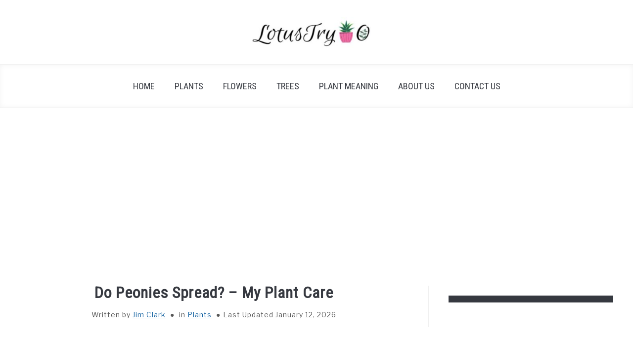

--- FILE ---
content_type: text/html; charset=UTF-8
request_url: https://lotustryo.com/do-peonies-spread-my-plant-care/
body_size: 22017
content:
<!DOCTYPE html><html lang="en-US"><head><meta charset="UTF-8"/>
<script>var __ezHttpConsent={setByCat:function(src,tagType,attributes,category,force,customSetScriptFn=null){var setScript=function(){if(force||window.ezTcfConsent[category]){if(typeof customSetScriptFn==='function'){customSetScriptFn();}else{var scriptElement=document.createElement(tagType);scriptElement.src=src;attributes.forEach(function(attr){for(var key in attr){if(attr.hasOwnProperty(key)){scriptElement.setAttribute(key,attr[key]);}}});var firstScript=document.getElementsByTagName(tagType)[0];firstScript.parentNode.insertBefore(scriptElement,firstScript);}}};if(force||(window.ezTcfConsent&&window.ezTcfConsent.loaded)){setScript();}else if(typeof getEzConsentData==="function"){getEzConsentData().then(function(ezTcfConsent){if(ezTcfConsent&&ezTcfConsent.loaded){setScript();}else{console.error("cannot get ez consent data");force=true;setScript();}});}else{force=true;setScript();console.error("getEzConsentData is not a function");}},};</script>
<script>var ezTcfConsent=window.ezTcfConsent?window.ezTcfConsent:{loaded:false,store_info:false,develop_and_improve_services:false,measure_ad_performance:false,measure_content_performance:false,select_basic_ads:false,create_ad_profile:false,select_personalized_ads:false,create_content_profile:false,select_personalized_content:false,understand_audiences:false,use_limited_data_to_select_content:false,};function getEzConsentData(){return new Promise(function(resolve){document.addEventListener("ezConsentEvent",function(event){var ezTcfConsent=event.detail.ezTcfConsent;resolve(ezTcfConsent);});});}</script>
<script>if(typeof _setEzCookies!=='function'){function _setEzCookies(ezConsentData){var cookies=window.ezCookieQueue;for(var i=0;i<cookies.length;i++){var cookie=cookies[i];if(ezConsentData&&ezConsentData.loaded&&ezConsentData[cookie.tcfCategory]){document.cookie=cookie.name+"="+cookie.value;}}}}
window.ezCookieQueue=window.ezCookieQueue||[];if(typeof addEzCookies!=='function'){function addEzCookies(arr){window.ezCookieQueue=[...window.ezCookieQueue,...arr];}}
addEzCookies([{name:"ezoab_440485",value:"mod21; Path=/; Domain=lotustryo.com; Max-Age=7200",tcfCategory:"store_info",isEzoic:"true",},{name:"ezosuibasgeneris-1",value:"0f01cc36-729f-4f88-6ee1-1ae56d2ee2db; Path=/; Domain=lotustryo.com; Expires=Sun, 24 Jan 2027 11:29:33 UTC; Secure; SameSite=None",tcfCategory:"understand_audiences",isEzoic:"true",}]);if(window.ezTcfConsent&&window.ezTcfConsent.loaded){_setEzCookies(window.ezTcfConsent);}else if(typeof getEzConsentData==="function"){getEzConsentData().then(function(ezTcfConsent){if(ezTcfConsent&&ezTcfConsent.loaded){_setEzCookies(window.ezTcfConsent);}else{console.error("cannot get ez consent data");_setEzCookies(window.ezTcfConsent);}});}else{console.error("getEzConsentData is not a function");_setEzCookies(window.ezTcfConsent);}</script><script type="text/javascript" data-ezscrex='false' data-cfasync='false'>window._ezaq = Object.assign({"edge_cache_status":11,"edge_response_time":416,"url":"https://lotustryo.com/do-peonies-spread-my-plant-care/"}, typeof window._ezaq !== "undefined" ? window._ezaq : {});</script><script type="text/javascript" data-ezscrex='false' data-cfasync='false'>window._ezaq = Object.assign({"ab_test_id":"mod21"}, typeof window._ezaq !== "undefined" ? window._ezaq : {});window.__ez=window.__ez||{};window.__ez.tf={"kabf":"true"};</script><script type="text/javascript" data-ezscrex='false' data-cfasync='false'>window.ezDisableAds = true;</script>
<script data-ezscrex='false' data-cfasync='false' data-pagespeed-no-defer>var __ez=__ez||{};__ez.stms=Date.now();__ez.evt={};__ez.script={};__ez.ck=__ez.ck||{};__ez.template={};__ez.template.isOrig=true;window.__ezScriptHost="//www.ezojs.com";__ez.queue=__ez.queue||function(){var e=0,i=0,t=[],n=!1,o=[],r=[],s=!0,a=function(e,i,n,o,r,s,a){var l=arguments.length>7&&void 0!==arguments[7]?arguments[7]:window,d=this;this.name=e,this.funcName=i,this.parameters=null===n?null:w(n)?n:[n],this.isBlock=o,this.blockedBy=r,this.deleteWhenComplete=s,this.isError=!1,this.isComplete=!1,this.isInitialized=!1,this.proceedIfError=a,this.fWindow=l,this.isTimeDelay=!1,this.process=function(){f("... func = "+e),d.isInitialized=!0,d.isComplete=!0,f("... func.apply: "+e);var i=d.funcName.split("."),n=null,o=this.fWindow||window;i.length>3||(n=3===i.length?o[i[0]][i[1]][i[2]]:2===i.length?o[i[0]][i[1]]:o[d.funcName]),null!=n&&n.apply(null,this.parameters),!0===d.deleteWhenComplete&&delete t[e],!0===d.isBlock&&(f("----- F'D: "+d.name),m())}},l=function(e,i,t,n,o,r,s){var a=arguments.length>7&&void 0!==arguments[7]?arguments[7]:window,l=this;this.name=e,this.path=i,this.async=o,this.defer=r,this.isBlock=t,this.blockedBy=n,this.isInitialized=!1,this.isError=!1,this.isComplete=!1,this.proceedIfError=s,this.fWindow=a,this.isTimeDelay=!1,this.isPath=function(e){return"/"===e[0]&&"/"!==e[1]},this.getSrc=function(e){return void 0!==window.__ezScriptHost&&this.isPath(e)&&"banger.js"!==this.name?window.__ezScriptHost+e:e},this.process=function(){l.isInitialized=!0,f("... file = "+e);var i=this.fWindow?this.fWindow.document:document,t=i.createElement("script");t.src=this.getSrc(this.path),!0===o?t.async=!0:!0===r&&(t.defer=!0),t.onerror=function(){var e={url:window.location.href,name:l.name,path:l.path,user_agent:window.navigator.userAgent};"undefined"!=typeof _ezaq&&(e.pageview_id=_ezaq.page_view_id);var i=encodeURIComponent(JSON.stringify(e)),t=new XMLHttpRequest;t.open("GET","//g.ezoic.net/ezqlog?d="+i,!0),t.send(),f("----- ERR'D: "+l.name),l.isError=!0,!0===l.isBlock&&m()},t.onreadystatechange=t.onload=function(){var e=t.readyState;f("----- F'D: "+l.name),e&&!/loaded|complete/.test(e)||(l.isComplete=!0,!0===l.isBlock&&m())},i.getElementsByTagName("head")[0].appendChild(t)}},d=function(e,i){this.name=e,this.path="",this.async=!1,this.defer=!1,this.isBlock=!1,this.blockedBy=[],this.isInitialized=!0,this.isError=!1,this.isComplete=i,this.proceedIfError=!1,this.isTimeDelay=!1,this.process=function(){}};function c(e,i,n,s,a,d,c,u,f){var m=new l(e,i,n,s,a,d,c,f);!0===u?o[e]=m:r[e]=m,t[e]=m,h(m)}function h(e){!0!==u(e)&&0!=s&&e.process()}function u(e){if(!0===e.isTimeDelay&&!1===n)return f(e.name+" blocked = TIME DELAY!"),!0;if(w(e.blockedBy))for(var i=0;i<e.blockedBy.length;i++){var o=e.blockedBy[i];if(!1===t.hasOwnProperty(o))return f(e.name+" blocked = "+o),!0;if(!0===e.proceedIfError&&!0===t[o].isError)return!1;if(!1===t[o].isComplete)return f(e.name+" blocked = "+o),!0}return!1}function f(e){var i=window.location.href,t=new RegExp("[?&]ezq=([^&#]*)","i").exec(i);"1"===(t?t[1]:null)&&console.debug(e)}function m(){++e>200||(f("let's go"),p(o),p(r))}function p(e){for(var i in e)if(!1!==e.hasOwnProperty(i)){var t=e[i];!0===t.isComplete||u(t)||!0===t.isInitialized||!0===t.isError?!0===t.isError?f(t.name+": error"):!0===t.isComplete?f(t.name+": complete already"):!0===t.isInitialized&&f(t.name+": initialized already"):t.process()}}function w(e){return"[object Array]"==Object.prototype.toString.call(e)}return window.addEventListener("load",(function(){setTimeout((function(){n=!0,f("TDELAY -----"),m()}),5e3)}),!1),{addFile:c,addFileOnce:function(e,i,n,o,r,s,a,l,d){t[e]||c(e,i,n,o,r,s,a,l,d)},addDelayFile:function(e,i){var n=new l(e,i,!1,[],!1,!1,!0);n.isTimeDelay=!0,f(e+" ...  FILE! TDELAY"),r[e]=n,t[e]=n,h(n)},addFunc:function(e,n,s,l,d,c,u,f,m,p){!0===c&&(e=e+"_"+i++);var w=new a(e,n,s,l,d,u,f,p);!0===m?o[e]=w:r[e]=w,t[e]=w,h(w)},addDelayFunc:function(e,i,n){var o=new a(e,i,n,!1,[],!0,!0);o.isTimeDelay=!0,f(e+" ...  FUNCTION! TDELAY"),r[e]=o,t[e]=o,h(o)},items:t,processAll:m,setallowLoad:function(e){s=e},markLoaded:function(e){if(e&&0!==e.length){if(e in t){var i=t[e];!0===i.isComplete?f(i.name+" "+e+": error loaded duplicate"):(i.isComplete=!0,i.isInitialized=!0)}else t[e]=new d(e,!0);f("markLoaded dummyfile: "+t[e].name)}},logWhatsBlocked:function(){for(var e in t)!1!==t.hasOwnProperty(e)&&u(t[e])}}}();__ez.evt.add=function(e,t,n){e.addEventListener?e.addEventListener(t,n,!1):e.attachEvent?e.attachEvent("on"+t,n):e["on"+t]=n()},__ez.evt.remove=function(e,t,n){e.removeEventListener?e.removeEventListener(t,n,!1):e.detachEvent?e.detachEvent("on"+t,n):delete e["on"+t]};__ez.script.add=function(e){var t=document.createElement("script");t.src=e,t.async=!0,t.type="text/javascript",document.getElementsByTagName("head")[0].appendChild(t)};__ez.dot=__ez.dot||{};__ez.queue.addFileOnce('/detroitchicago/boise.js', '/detroitchicago/boise.js?gcb=195-0&cb=5', true, [], true, false, true, false);__ez.queue.addFileOnce('/parsonsmaize/abilene.js', '/parsonsmaize/abilene.js?gcb=195-0&cb=e80eca0cdb', true, [], true, false, true, false);__ez.queue.addFileOnce('/parsonsmaize/mulvane.js', '/parsonsmaize/mulvane.js?gcb=195-0&cb=e75e48eec0', true, ['/parsonsmaize/abilene.js'], true, false, true, false);__ez.queue.addFileOnce('/detroitchicago/birmingham.js', '/detroitchicago/birmingham.js?gcb=195-0&cb=539c47377c', true, ['/parsonsmaize/abilene.js'], true, false, true, false);</script>
<script data-ezscrex="false" type="text/javascript" data-cfasync="false">window._ezaq = Object.assign({"ad_cache_level":0,"adpicker_placement_cnt":0,"ai_placeholder_cache_level":0,"ai_placeholder_placement_cnt":-1,"article_category":"Plants","author":"Jim Clark","domain":"lotustryo.com","domain_id":440485,"ezcache_level":0,"ezcache_skip_code":14,"has_bad_image":0,"has_bad_words":0,"is_sitespeed":0,"lt_cache_level":0,"publish_date":"2026-01-12","response_size":88859,"response_size_orig":83061,"response_time_orig":349,"template_id":5,"url":"https://lotustryo.com/do-peonies-spread-my-plant-care/","word_count":0,"worst_bad_word_level":0}, typeof window._ezaq !== "undefined" ? window._ezaq : {});__ez.queue.markLoaded('ezaqBaseReady');</script>
<script type='text/javascript' data-ezscrex='false' data-cfasync='false'>
window.ezAnalyticsStatic = true;

function analyticsAddScript(script) {
	var ezDynamic = document.createElement('script');
	ezDynamic.type = 'text/javascript';
	ezDynamic.innerHTML = script;
	document.head.appendChild(ezDynamic);
}
function getCookiesWithPrefix() {
    var allCookies = document.cookie.split(';');
    var cookiesWithPrefix = {};

    for (var i = 0; i < allCookies.length; i++) {
        var cookie = allCookies[i].trim();

        for (var j = 0; j < arguments.length; j++) {
            var prefix = arguments[j];
            if (cookie.indexOf(prefix) === 0) {
                var cookieParts = cookie.split('=');
                var cookieName = cookieParts[0];
                var cookieValue = cookieParts.slice(1).join('=');
                cookiesWithPrefix[cookieName] = decodeURIComponent(cookieValue);
                break; // Once matched, no need to check other prefixes
            }
        }
    }

    return cookiesWithPrefix;
}
function productAnalytics() {
	var d = {"pr":[6],"omd5":"6ff4e57f4066ed982d336529af43eb1e","nar":"risk score"};
	d.u = _ezaq.url;
	d.p = _ezaq.page_view_id;
	d.v = _ezaq.visit_uuid;
	d.ab = _ezaq.ab_test_id;
	d.e = JSON.stringify(_ezaq);
	d.ref = document.referrer;
	d.c = getCookiesWithPrefix('active_template', 'ez', 'lp_');
	if(typeof ez_utmParams !== 'undefined') {
		d.utm = ez_utmParams;
	}

	var dataText = JSON.stringify(d);
	var xhr = new XMLHttpRequest();
	xhr.open('POST','/ezais/analytics?cb=1', true);
	xhr.onload = function () {
		if (xhr.status!=200) {
            return;
		}

        if(document.readyState !== 'loading') {
            analyticsAddScript(xhr.response);
            return;
        }

        var eventFunc = function() {
            if(document.readyState === 'loading') {
                return;
            }
            document.removeEventListener('readystatechange', eventFunc, false);
            analyticsAddScript(xhr.response);
        };

        document.addEventListener('readystatechange', eventFunc, false);
	};
	xhr.setRequestHeader('Content-Type','text/plain');
	xhr.send(dataText);
}
__ez.queue.addFunc("productAnalytics", "productAnalytics", null, true, ['ezaqBaseReady'], false, false, false, true);
</script><base href="https://lotustryo.com/do-peonies-spread-my-plant-care/"/>
	      <script>
        <meta name="p:domain_verify" content="a8cf18801ffce82b3af34fa1d68d9689"/>      </script>
        
	
	<meta name="viewport" content="width=device-width, initial-scale=1"/>
		<link rel="shortcut icon" href="https://lotustryo.com/wp-content/uploads/2022/03/favicon-1-150x150.png"/>
		<link rel="profile" href="https://gmpg.org/xfn/11"/>

	<meta name="robots" content="index, follow, max-image-preview:large, max-snippet:-1, max-video-preview:-1"/>

	<!-- This site is optimized with the Yoast SEO plugin v26.8 - https://yoast.com/product/yoast-seo-wordpress/ -->
	<title>Do Peonies Spread? - My Plant Care</title>
	<link rel="canonical" href="https://lotustryo.com/do-peonies-spread-my-plant-care/"/>
	<meta property="og:locale" content="en_US"/>
	<meta property="og:type" content="article"/>
	<meta property="og:title" content="Do Peonies Spread? - My Plant Care"/>
	<meta property="og:description" content="  Peonies can spread through division, but they do not typically spread on their own. Peonies are a beautiful and popular flowering plant that can add a touch of elegance"/>
	<meta property="og:url" content="https://lotustryo.com/do-peonies-spread-my-plant-care/"/>
	<meta property="og:site_name" content="LotusTryO"/>
	<meta property="article:author" content="https://www.facebook.com/Lotustryocom/"/>
	<meta property="article:published_time" content="2026-01-12T14:20:20+00:00"/>
	<meta property="og:image" content="https://lotustryo.com/wp-content/uploads/2024/05/Ted-Lare-Fall-Peony-Pruning-and-Care-Fall-Peony-Pruning-and-Care-Guide.jpg"/>
	<meta property="og:image:width" content="700"/>
	<meta property="og:image:height" content="548"/>
	<meta property="og:image:type" content="image/jpeg"/>
	<meta name="author" content="Jim Clark"/>
	<meta name="twitter:card" content="summary_large_image"/>
	<meta name="twitter:label1" content="Written by"/>
	<meta name="twitter:data1" content="Jim Clark"/>
	<meta name="twitter:label2" content="Est. reading time"/>
	<meta name="twitter:data2" content="9 minutes"/>
	<script type="application/ld+json" class="yoast-schema-graph">{"@context":"https://schema.org","@graph":[{"@type":["Article","BlogPosting"],"@id":"https://lotustryo.com/do-peonies-spread-my-plant-care/#article","isPartOf":{"@id":"https://lotustryo.com/do-peonies-spread-my-plant-care/"},"author":{"name":"Jim Clark","@id":"https://lotustryo.com/#/schema/person/89528d767542c0cfdd17976edec29641"},"headline":"Do Peonies Spread? &#8211; My Plant Care","datePublished":"2026-01-12T14:20:20+00:00","mainEntityOfPage":{"@id":"https://lotustryo.com/do-peonies-spread-my-plant-care/"},"wordCount":1850,"image":{"@id":"https://lotustryo.com/do-peonies-spread-my-plant-care/#primaryimage"},"thumbnailUrl":"https://lotustryo.com/wp-content/uploads/2024/05/Ted-Lare-Fall-Peony-Pruning-and-Care-Fall-Peony-Pruning-and-Care-Guide.jpg","articleSection":["Plants"],"inLanguage":"en-US"},{"@type":"WebPage","@id":"https://lotustryo.com/do-peonies-spread-my-plant-care/","url":"https://lotustryo.com/do-peonies-spread-my-plant-care/","name":"Do Peonies Spread? - My Plant Care","isPartOf":{"@id":"https://lotustryo.com/#website"},"primaryImageOfPage":{"@id":"https://lotustryo.com/do-peonies-spread-my-plant-care/#primaryimage"},"image":{"@id":"https://lotustryo.com/do-peonies-spread-my-plant-care/#primaryimage"},"thumbnailUrl":"https://lotustryo.com/wp-content/uploads/2024/05/Ted-Lare-Fall-Peony-Pruning-and-Care-Fall-Peony-Pruning-and-Care-Guide.jpg","datePublished":"2026-01-12T14:20:20+00:00","author":{"@id":"https://lotustryo.com/#/schema/person/89528d767542c0cfdd17976edec29641"},"breadcrumb":{"@id":"https://lotustryo.com/do-peonies-spread-my-plant-care/#breadcrumb"},"inLanguage":"en-US","potentialAction":[{"@type":"ReadAction","target":["https://lotustryo.com/do-peonies-spread-my-plant-care/"]}]},{"@type":"ImageObject","inLanguage":"en-US","@id":"https://lotustryo.com/do-peonies-spread-my-plant-care/#primaryimage","url":"https://lotustryo.com/wp-content/uploads/2024/05/Ted-Lare-Fall-Peony-Pruning-and-Care-Fall-Peony-Pruning-and-Care-Guide.jpg","contentUrl":"https://lotustryo.com/wp-content/uploads/2024/05/Ted-Lare-Fall-Peony-Pruning-and-Care-Fall-Peony-Pruning-and-Care-Guide.jpg","width":700,"height":548},{"@type":"BreadcrumbList","@id":"https://lotustryo.com/do-peonies-spread-my-plant-care/#breadcrumb","itemListElement":[{"@type":"ListItem","position":1,"name":"Home","item":"https://lotustryo.com/"},{"@type":"ListItem","position":2,"name":"Do Peonies Spread? &#8211; My Plant Care"}]},{"@type":"WebSite","@id":"https://lotustryo.com/#website","url":"https://lotustryo.com/","name":"LotusTryO","description":"All About Plants, Trees and Flowers (BioDiversity)","potentialAction":[{"@type":"SearchAction","target":{"@type":"EntryPoint","urlTemplate":"https://lotustryo.com/?s={search_term_string}"},"query-input":{"@type":"PropertyValueSpecification","valueRequired":true,"valueName":"search_term_string"}}],"inLanguage":"en-US"},{"@type":"Person","@id":"https://lotustryo.com/#/schema/person/89528d767542c0cfdd17976edec29641","name":"Jim Clark","image":{"@type":"ImageObject","inLanguage":"en-US","@id":"https://lotustryo.com/#/schema/person/image/","url":"https://secure.gravatar.com/avatar/164c85d8fbf854e689f71228f51355182e99dc9b7be45a85692229b3709239d8?s=96&d=mm&r=g","contentUrl":"https://secure.gravatar.com/avatar/164c85d8fbf854e689f71228f51355182e99dc9b7be45a85692229b3709239d8?s=96&d=mm&r=g","caption":"Jim Clark"},"description":"I am Jim Clark, An experienced gardener with 9 years expertise. Contact With Our Social Community: LinkedIn, Facebook","sameAs":["https://lotustryo.com","https://www.facebook.com/Lotustryocom/","https://www.linkedin.com/in/amelia-clark-869740245/"]}]}</script>
	<!-- / Yoast SEO plugin. -->


<link rel="alternate" title="oEmbed (JSON)" type="application/json+oembed" href="https://lotustryo.com/wp-json/oembed/1.0/embed?url=https%3A%2F%2Flotustryo.com%2Fdo-peonies-spread-my-plant-care%2F"/>
<link rel="alternate" title="oEmbed (XML)" type="text/xml+oembed" href="https://lotustryo.com/wp-json/oembed/1.0/embed?url=https%3A%2F%2Flotustryo.com%2Fdo-peonies-spread-my-plant-care%2F&amp;format=xml"/>
<style id="wp-img-auto-sizes-contain-inline-css" type="text/css">
img:is([sizes=auto i],[sizes^="auto," i]){contain-intrinsic-size:3000px 1500px}
/*# sourceURL=wp-img-auto-sizes-contain-inline-css */
</style>
<style id="wp-emoji-styles-inline-css" type="text/css">

	img.wp-smiley, img.emoji {
		display: inline !important;
		border: none !important;
		box-shadow: none !important;
		height: 1em !important;
		width: 1em !important;
		margin: 0 0.07em !important;
		vertical-align: -0.1em !important;
		background: none !important;
		padding: 0 !important;
	}
/*# sourceURL=wp-emoji-styles-inline-css */
</style>
<style id="wp-block-library-inline-css" type="text/css">
:root{--wp-block-synced-color:#7a00df;--wp-block-synced-color--rgb:122,0,223;--wp-bound-block-color:var(--wp-block-synced-color);--wp-editor-canvas-background:#ddd;--wp-admin-theme-color:#007cba;--wp-admin-theme-color--rgb:0,124,186;--wp-admin-theme-color-darker-10:#006ba1;--wp-admin-theme-color-darker-10--rgb:0,107,160.5;--wp-admin-theme-color-darker-20:#005a87;--wp-admin-theme-color-darker-20--rgb:0,90,135;--wp-admin-border-width-focus:2px}@media (min-resolution:192dpi){:root{--wp-admin-border-width-focus:1.5px}}.wp-element-button{cursor:pointer}:root .has-very-light-gray-background-color{background-color:#eee}:root .has-very-dark-gray-background-color{background-color:#313131}:root .has-very-light-gray-color{color:#eee}:root .has-very-dark-gray-color{color:#313131}:root .has-vivid-green-cyan-to-vivid-cyan-blue-gradient-background{background:linear-gradient(135deg,#00d084,#0693e3)}:root .has-purple-crush-gradient-background{background:linear-gradient(135deg,#34e2e4,#4721fb 50%,#ab1dfe)}:root .has-hazy-dawn-gradient-background{background:linear-gradient(135deg,#faaca8,#dad0ec)}:root .has-subdued-olive-gradient-background{background:linear-gradient(135deg,#fafae1,#67a671)}:root .has-atomic-cream-gradient-background{background:linear-gradient(135deg,#fdd79a,#004a59)}:root .has-nightshade-gradient-background{background:linear-gradient(135deg,#330968,#31cdcf)}:root .has-midnight-gradient-background{background:linear-gradient(135deg,#020381,#2874fc)}:root{--wp--preset--font-size--normal:16px;--wp--preset--font-size--huge:42px}.has-regular-font-size{font-size:1em}.has-larger-font-size{font-size:2.625em}.has-normal-font-size{font-size:var(--wp--preset--font-size--normal)}.has-huge-font-size{font-size:var(--wp--preset--font-size--huge)}.has-text-align-center{text-align:center}.has-text-align-left{text-align:left}.has-text-align-right{text-align:right}.has-fit-text{white-space:nowrap!important}#end-resizable-editor-section{display:none}.aligncenter{clear:both}.items-justified-left{justify-content:flex-start}.items-justified-center{justify-content:center}.items-justified-right{justify-content:flex-end}.items-justified-space-between{justify-content:space-between}.screen-reader-text{border:0;clip-path:inset(50%);height:1px;margin:-1px;overflow:hidden;padding:0;position:absolute;width:1px;word-wrap:normal!important}.screen-reader-text:focus{background-color:#ddd;clip-path:none;color:#444;display:block;font-size:1em;height:auto;left:5px;line-height:normal;padding:15px 23px 14px;text-decoration:none;top:5px;width:auto;z-index:100000}html :where(.has-border-color){border-style:solid}html :where([style*=border-top-color]){border-top-style:solid}html :where([style*=border-right-color]){border-right-style:solid}html :where([style*=border-bottom-color]){border-bottom-style:solid}html :where([style*=border-left-color]){border-left-style:solid}html :where([style*=border-width]){border-style:solid}html :where([style*=border-top-width]){border-top-style:solid}html :where([style*=border-right-width]){border-right-style:solid}html :where([style*=border-bottom-width]){border-bottom-style:solid}html :where([style*=border-left-width]){border-left-style:solid}html :where(img[class*=wp-image-]){height:auto;max-width:100%}:where(figure){margin:0 0 1em}html :where(.is-position-sticky){--wp-admin--admin-bar--position-offset:var(--wp-admin--admin-bar--height,0px)}@media screen and (max-width:600px){html :where(.is-position-sticky){--wp-admin--admin-bar--position-offset:0px}}

/*# sourceURL=wp-block-library-inline-css */
</style><style id="wp-block-image-inline-css" type="text/css">
.wp-block-image>a,.wp-block-image>figure>a{display:inline-block}.wp-block-image img{box-sizing:border-box;height:auto;max-width:100%;vertical-align:bottom}@media not (prefers-reduced-motion){.wp-block-image img.hide{visibility:hidden}.wp-block-image img.show{animation:show-content-image .4s}}.wp-block-image[style*=border-radius] img,.wp-block-image[style*=border-radius]>a{border-radius:inherit}.wp-block-image.has-custom-border img{box-sizing:border-box}.wp-block-image.aligncenter{text-align:center}.wp-block-image.alignfull>a,.wp-block-image.alignwide>a{width:100%}.wp-block-image.alignfull img,.wp-block-image.alignwide img{height:auto;width:100%}.wp-block-image .aligncenter,.wp-block-image .alignleft,.wp-block-image .alignright,.wp-block-image.aligncenter,.wp-block-image.alignleft,.wp-block-image.alignright{display:table}.wp-block-image .aligncenter>figcaption,.wp-block-image .alignleft>figcaption,.wp-block-image .alignright>figcaption,.wp-block-image.aligncenter>figcaption,.wp-block-image.alignleft>figcaption,.wp-block-image.alignright>figcaption{caption-side:bottom;display:table-caption}.wp-block-image .alignleft{float:left;margin:.5em 1em .5em 0}.wp-block-image .alignright{float:right;margin:.5em 0 .5em 1em}.wp-block-image .aligncenter{margin-left:auto;margin-right:auto}.wp-block-image :where(figcaption){margin-bottom:1em;margin-top:.5em}.wp-block-image.is-style-circle-mask img{border-radius:9999px}@supports ((-webkit-mask-image:none) or (mask-image:none)) or (-webkit-mask-image:none){.wp-block-image.is-style-circle-mask img{border-radius:0;-webkit-mask-image:url('data:image/svg+xml;utf8,<svg viewBox="0 0 100 100" xmlns="http://www.w3.org/2000/svg"><circle cx="50" cy="50" r="50"/></svg>');mask-image:url('data:image/svg+xml;utf8,<svg viewBox="0 0 100 100" xmlns="http://www.w3.org/2000/svg"><circle cx="50" cy="50" r="50"/></svg>');mask-mode:alpha;-webkit-mask-position:center;mask-position:center;-webkit-mask-repeat:no-repeat;mask-repeat:no-repeat;-webkit-mask-size:contain;mask-size:contain}}:root :where(.wp-block-image.is-style-rounded img,.wp-block-image .is-style-rounded img){border-radius:9999px}.wp-block-image figure{margin:0}.wp-lightbox-container{display:flex;flex-direction:column;position:relative}.wp-lightbox-container img{cursor:zoom-in}.wp-lightbox-container img:hover+button{opacity:1}.wp-lightbox-container button{align-items:center;backdrop-filter:blur(16px) saturate(180%);background-color:#5a5a5a40;border:none;border-radius:4px;cursor:zoom-in;display:flex;height:20px;justify-content:center;opacity:0;padding:0;position:absolute;right:16px;text-align:center;top:16px;width:20px;z-index:100}@media not (prefers-reduced-motion){.wp-lightbox-container button{transition:opacity .2s ease}}.wp-lightbox-container button:focus-visible{outline:3px auto #5a5a5a40;outline:3px auto -webkit-focus-ring-color;outline-offset:3px}.wp-lightbox-container button:hover{cursor:pointer;opacity:1}.wp-lightbox-container button:focus{opacity:1}.wp-lightbox-container button:focus,.wp-lightbox-container button:hover,.wp-lightbox-container button:not(:hover):not(:active):not(.has-background){background-color:#5a5a5a40;border:none}.wp-lightbox-overlay{box-sizing:border-box;cursor:zoom-out;height:100vh;left:0;overflow:hidden;position:fixed;top:0;visibility:hidden;width:100%;z-index:100000}.wp-lightbox-overlay .close-button{align-items:center;cursor:pointer;display:flex;justify-content:center;min-height:40px;min-width:40px;padding:0;position:absolute;right:calc(env(safe-area-inset-right) + 16px);top:calc(env(safe-area-inset-top) + 16px);z-index:5000000}.wp-lightbox-overlay .close-button:focus,.wp-lightbox-overlay .close-button:hover,.wp-lightbox-overlay .close-button:not(:hover):not(:active):not(.has-background){background:none;border:none}.wp-lightbox-overlay .lightbox-image-container{height:var(--wp--lightbox-container-height);left:50%;overflow:hidden;position:absolute;top:50%;transform:translate(-50%,-50%);transform-origin:top left;width:var(--wp--lightbox-container-width);z-index:9999999999}.wp-lightbox-overlay .wp-block-image{align-items:center;box-sizing:border-box;display:flex;height:100%;justify-content:center;margin:0;position:relative;transform-origin:0 0;width:100%;z-index:3000000}.wp-lightbox-overlay .wp-block-image img{height:var(--wp--lightbox-image-height);min-height:var(--wp--lightbox-image-height);min-width:var(--wp--lightbox-image-width);width:var(--wp--lightbox-image-width)}.wp-lightbox-overlay .wp-block-image figcaption{display:none}.wp-lightbox-overlay button{background:none;border:none}.wp-lightbox-overlay .scrim{background-color:#fff;height:100%;opacity:.9;position:absolute;width:100%;z-index:2000000}.wp-lightbox-overlay.active{visibility:visible}@media not (prefers-reduced-motion){.wp-lightbox-overlay.active{animation:turn-on-visibility .25s both}.wp-lightbox-overlay.active img{animation:turn-on-visibility .35s both}.wp-lightbox-overlay.show-closing-animation:not(.active){animation:turn-off-visibility .35s both}.wp-lightbox-overlay.show-closing-animation:not(.active) img{animation:turn-off-visibility .25s both}.wp-lightbox-overlay.zoom.active{animation:none;opacity:1;visibility:visible}.wp-lightbox-overlay.zoom.active .lightbox-image-container{animation:lightbox-zoom-in .4s}.wp-lightbox-overlay.zoom.active .lightbox-image-container img{animation:none}.wp-lightbox-overlay.zoom.active .scrim{animation:turn-on-visibility .4s forwards}.wp-lightbox-overlay.zoom.show-closing-animation:not(.active){animation:none}.wp-lightbox-overlay.zoom.show-closing-animation:not(.active) .lightbox-image-container{animation:lightbox-zoom-out .4s}.wp-lightbox-overlay.zoom.show-closing-animation:not(.active) .lightbox-image-container img{animation:none}.wp-lightbox-overlay.zoom.show-closing-animation:not(.active) .scrim{animation:turn-off-visibility .4s forwards}}@keyframes show-content-image{0%{visibility:hidden}99%{visibility:hidden}to{visibility:visible}}@keyframes turn-on-visibility{0%{opacity:0}to{opacity:1}}@keyframes turn-off-visibility{0%{opacity:1;visibility:visible}99%{opacity:0;visibility:visible}to{opacity:0;visibility:hidden}}@keyframes lightbox-zoom-in{0%{transform:translate(calc((-100vw + var(--wp--lightbox-scrollbar-width))/2 + var(--wp--lightbox-initial-left-position)),calc(-50vh + var(--wp--lightbox-initial-top-position))) scale(var(--wp--lightbox-scale))}to{transform:translate(-50%,-50%) scale(1)}}@keyframes lightbox-zoom-out{0%{transform:translate(-50%,-50%) scale(1);visibility:visible}99%{visibility:visible}to{transform:translate(calc((-100vw + var(--wp--lightbox-scrollbar-width))/2 + var(--wp--lightbox-initial-left-position)),calc(-50vh + var(--wp--lightbox-initial-top-position))) scale(var(--wp--lightbox-scale));visibility:hidden}}
/*# sourceURL=https://lotustryo.com/wp-includes/blocks/image/style.min.css */
</style>
<style id="wp-block-list-inline-css" type="text/css">
ol,ul{box-sizing:border-box}:root :where(.wp-block-list.has-background){padding:1.25em 2.375em}
/*# sourceURL=https://lotustryo.com/wp-includes/blocks/list/style.min.css */
</style>
<style id="global-styles-inline-css" type="text/css">
:root{--wp--preset--aspect-ratio--square: 1;--wp--preset--aspect-ratio--4-3: 4/3;--wp--preset--aspect-ratio--3-4: 3/4;--wp--preset--aspect-ratio--3-2: 3/2;--wp--preset--aspect-ratio--2-3: 2/3;--wp--preset--aspect-ratio--16-9: 16/9;--wp--preset--aspect-ratio--9-16: 9/16;--wp--preset--color--black: #000000;--wp--preset--color--cyan-bluish-gray: #abb8c3;--wp--preset--color--white: #ffffff;--wp--preset--color--pale-pink: #f78da7;--wp--preset--color--vivid-red: #cf2e2e;--wp--preset--color--luminous-vivid-orange: #ff6900;--wp--preset--color--luminous-vivid-amber: #fcb900;--wp--preset--color--light-green-cyan: #7bdcb5;--wp--preset--color--vivid-green-cyan: #00d084;--wp--preset--color--pale-cyan-blue: #8ed1fc;--wp--preset--color--vivid-cyan-blue: #0693e3;--wp--preset--color--vivid-purple: #9b51e0;--wp--preset--gradient--vivid-cyan-blue-to-vivid-purple: linear-gradient(135deg,rgb(6,147,227) 0%,rgb(155,81,224) 100%);--wp--preset--gradient--light-green-cyan-to-vivid-green-cyan: linear-gradient(135deg,rgb(122,220,180) 0%,rgb(0,208,130) 100%);--wp--preset--gradient--luminous-vivid-amber-to-luminous-vivid-orange: linear-gradient(135deg,rgb(252,185,0) 0%,rgb(255,105,0) 100%);--wp--preset--gradient--luminous-vivid-orange-to-vivid-red: linear-gradient(135deg,rgb(255,105,0) 0%,rgb(207,46,46) 100%);--wp--preset--gradient--very-light-gray-to-cyan-bluish-gray: linear-gradient(135deg,rgb(238,238,238) 0%,rgb(169,184,195) 100%);--wp--preset--gradient--cool-to-warm-spectrum: linear-gradient(135deg,rgb(74,234,220) 0%,rgb(151,120,209) 20%,rgb(207,42,186) 40%,rgb(238,44,130) 60%,rgb(251,105,98) 80%,rgb(254,248,76) 100%);--wp--preset--gradient--blush-light-purple: linear-gradient(135deg,rgb(255,206,236) 0%,rgb(152,150,240) 100%);--wp--preset--gradient--blush-bordeaux: linear-gradient(135deg,rgb(254,205,165) 0%,rgb(254,45,45) 50%,rgb(107,0,62) 100%);--wp--preset--gradient--luminous-dusk: linear-gradient(135deg,rgb(255,203,112) 0%,rgb(199,81,192) 50%,rgb(65,88,208) 100%);--wp--preset--gradient--pale-ocean: linear-gradient(135deg,rgb(255,245,203) 0%,rgb(182,227,212) 50%,rgb(51,167,181) 100%);--wp--preset--gradient--electric-grass: linear-gradient(135deg,rgb(202,248,128) 0%,rgb(113,206,126) 100%);--wp--preset--gradient--midnight: linear-gradient(135deg,rgb(2,3,129) 0%,rgb(40,116,252) 100%);--wp--preset--font-size--small: 13px;--wp--preset--font-size--medium: 20px;--wp--preset--font-size--large: 36px;--wp--preset--font-size--x-large: 42px;--wp--preset--spacing--20: 0.44rem;--wp--preset--spacing--30: 0.67rem;--wp--preset--spacing--40: 1rem;--wp--preset--spacing--50: 1.5rem;--wp--preset--spacing--60: 2.25rem;--wp--preset--spacing--70: 3.38rem;--wp--preset--spacing--80: 5.06rem;--wp--preset--shadow--natural: 6px 6px 9px rgba(0, 0, 0, 0.2);--wp--preset--shadow--deep: 12px 12px 50px rgba(0, 0, 0, 0.4);--wp--preset--shadow--sharp: 6px 6px 0px rgba(0, 0, 0, 0.2);--wp--preset--shadow--outlined: 6px 6px 0px -3px rgb(255, 255, 255), 6px 6px rgb(0, 0, 0);--wp--preset--shadow--crisp: 6px 6px 0px rgb(0, 0, 0);}:where(.is-layout-flex){gap: 0.5em;}:where(.is-layout-grid){gap: 0.5em;}body .is-layout-flex{display: flex;}.is-layout-flex{flex-wrap: wrap;align-items: center;}.is-layout-flex > :is(*, div){margin: 0;}body .is-layout-grid{display: grid;}.is-layout-grid > :is(*, div){margin: 0;}:where(.wp-block-columns.is-layout-flex){gap: 2em;}:where(.wp-block-columns.is-layout-grid){gap: 2em;}:where(.wp-block-post-template.is-layout-flex){gap: 1.25em;}:where(.wp-block-post-template.is-layout-grid){gap: 1.25em;}.has-black-color{color: var(--wp--preset--color--black) !important;}.has-cyan-bluish-gray-color{color: var(--wp--preset--color--cyan-bluish-gray) !important;}.has-white-color{color: var(--wp--preset--color--white) !important;}.has-pale-pink-color{color: var(--wp--preset--color--pale-pink) !important;}.has-vivid-red-color{color: var(--wp--preset--color--vivid-red) !important;}.has-luminous-vivid-orange-color{color: var(--wp--preset--color--luminous-vivid-orange) !important;}.has-luminous-vivid-amber-color{color: var(--wp--preset--color--luminous-vivid-amber) !important;}.has-light-green-cyan-color{color: var(--wp--preset--color--light-green-cyan) !important;}.has-vivid-green-cyan-color{color: var(--wp--preset--color--vivid-green-cyan) !important;}.has-pale-cyan-blue-color{color: var(--wp--preset--color--pale-cyan-blue) !important;}.has-vivid-cyan-blue-color{color: var(--wp--preset--color--vivid-cyan-blue) !important;}.has-vivid-purple-color{color: var(--wp--preset--color--vivid-purple) !important;}.has-black-background-color{background-color: var(--wp--preset--color--black) !important;}.has-cyan-bluish-gray-background-color{background-color: var(--wp--preset--color--cyan-bluish-gray) !important;}.has-white-background-color{background-color: var(--wp--preset--color--white) !important;}.has-pale-pink-background-color{background-color: var(--wp--preset--color--pale-pink) !important;}.has-vivid-red-background-color{background-color: var(--wp--preset--color--vivid-red) !important;}.has-luminous-vivid-orange-background-color{background-color: var(--wp--preset--color--luminous-vivid-orange) !important;}.has-luminous-vivid-amber-background-color{background-color: var(--wp--preset--color--luminous-vivid-amber) !important;}.has-light-green-cyan-background-color{background-color: var(--wp--preset--color--light-green-cyan) !important;}.has-vivid-green-cyan-background-color{background-color: var(--wp--preset--color--vivid-green-cyan) !important;}.has-pale-cyan-blue-background-color{background-color: var(--wp--preset--color--pale-cyan-blue) !important;}.has-vivid-cyan-blue-background-color{background-color: var(--wp--preset--color--vivid-cyan-blue) !important;}.has-vivid-purple-background-color{background-color: var(--wp--preset--color--vivid-purple) !important;}.has-black-border-color{border-color: var(--wp--preset--color--black) !important;}.has-cyan-bluish-gray-border-color{border-color: var(--wp--preset--color--cyan-bluish-gray) !important;}.has-white-border-color{border-color: var(--wp--preset--color--white) !important;}.has-pale-pink-border-color{border-color: var(--wp--preset--color--pale-pink) !important;}.has-vivid-red-border-color{border-color: var(--wp--preset--color--vivid-red) !important;}.has-luminous-vivid-orange-border-color{border-color: var(--wp--preset--color--luminous-vivid-orange) !important;}.has-luminous-vivid-amber-border-color{border-color: var(--wp--preset--color--luminous-vivid-amber) !important;}.has-light-green-cyan-border-color{border-color: var(--wp--preset--color--light-green-cyan) !important;}.has-vivid-green-cyan-border-color{border-color: var(--wp--preset--color--vivid-green-cyan) !important;}.has-pale-cyan-blue-border-color{border-color: var(--wp--preset--color--pale-cyan-blue) !important;}.has-vivid-cyan-blue-border-color{border-color: var(--wp--preset--color--vivid-cyan-blue) !important;}.has-vivid-purple-border-color{border-color: var(--wp--preset--color--vivid-purple) !important;}.has-vivid-cyan-blue-to-vivid-purple-gradient-background{background: var(--wp--preset--gradient--vivid-cyan-blue-to-vivid-purple) !important;}.has-light-green-cyan-to-vivid-green-cyan-gradient-background{background: var(--wp--preset--gradient--light-green-cyan-to-vivid-green-cyan) !important;}.has-luminous-vivid-amber-to-luminous-vivid-orange-gradient-background{background: var(--wp--preset--gradient--luminous-vivid-amber-to-luminous-vivid-orange) !important;}.has-luminous-vivid-orange-to-vivid-red-gradient-background{background: var(--wp--preset--gradient--luminous-vivid-orange-to-vivid-red) !important;}.has-very-light-gray-to-cyan-bluish-gray-gradient-background{background: var(--wp--preset--gradient--very-light-gray-to-cyan-bluish-gray) !important;}.has-cool-to-warm-spectrum-gradient-background{background: var(--wp--preset--gradient--cool-to-warm-spectrum) !important;}.has-blush-light-purple-gradient-background{background: var(--wp--preset--gradient--blush-light-purple) !important;}.has-blush-bordeaux-gradient-background{background: var(--wp--preset--gradient--blush-bordeaux) !important;}.has-luminous-dusk-gradient-background{background: var(--wp--preset--gradient--luminous-dusk) !important;}.has-pale-ocean-gradient-background{background: var(--wp--preset--gradient--pale-ocean) !important;}.has-electric-grass-gradient-background{background: var(--wp--preset--gradient--electric-grass) !important;}.has-midnight-gradient-background{background: var(--wp--preset--gradient--midnight) !important;}.has-small-font-size{font-size: var(--wp--preset--font-size--small) !important;}.has-medium-font-size{font-size: var(--wp--preset--font-size--medium) !important;}.has-large-font-size{font-size: var(--wp--preset--font-size--large) !important;}.has-x-large-font-size{font-size: var(--wp--preset--font-size--x-large) !important;}
/*# sourceURL=global-styles-inline-css */
</style>

<style id="classic-theme-styles-inline-css" type="text/css">
/*! This file is auto-generated */
.wp-block-button__link{color:#fff;background-color:#32373c;border-radius:9999px;box-shadow:none;text-decoration:none;padding:calc(.667em + 2px) calc(1.333em + 2px);font-size:1.125em}.wp-block-file__button{background:#32373c;color:#fff;text-decoration:none}
/*# sourceURL=/wp-includes/css/classic-themes.min.css */
</style>
<link rel="stylesheet" id="contact-form-7-css" href="https://lotustryo.com/wp-content/plugins/contact-form-7/includes/css/styles.css?ver=6.1.4" type="text/css" media="all"/>
<style id="sbag-frontend-tables-style-inline-css" type="text/css">

    /* Existing Spec Table */
    .sbag-spec-table {
        width: 100%;
        max-width: 600px;
        margin: 30px auto;
        border-collapse: collapse;
        box-shadow: 0 2px 8px rgba(0,0,0,0.1);
        font-family: sans-serif;
        border-radius: 8px;
        overflow: hidden;
    }
    .sbag-spec-table th, .sbag-spec-table td {
        padding: 12px 15px;
        text-align: left;
        border-bottom: 1px solid #ddd;
    }
    .sbag-spec-table td {
        background-color: #f9f9f9;
    }
    .sbag-spec-table tr:nth-of-type(even) td {
        background-color: #f2f2f2;
    }
    .sbag-spec-table tr:last-of-type td {
        border-bottom: none;
    }
    .sbag-spec-table th, .sbag-spec-table tr td:first-child {
        font-weight: bold;
        color: #333;
    }

    /* NEW: Nutrition Table for Recipes */
    .sbag-nutrition-table {
        width: 100%;
        max-width: 500px;
        margin: 40px auto;
        border-collapse: collapse;
        font-family: 'Helvetica Neue', Helvetica, Arial, sans-serif;
        box-shadow: 0 4px 15px rgba(0,0,0,0.1);
        border-radius: 10px;
        overflow: hidden;
        border: 1px solid #e0e0e0;
    }
    .sbag-nutrition-table caption {
        font-size: 1.6em;
        margin-bottom: 15px;
        font-weight: bold;
        color: #333;
        text-align: center;
    }
    .sbag-nutrition-table th, .sbag-nutrition-table td {
        padding: 15px 20px;
        border: none;
    }
    .sbag-nutrition-table thead th {
        background-color: #4CAF50;
        color: white;
        font-size: 1.1em;
        text-transform: uppercase;
        letter-spacing: 0.5px;
    }
    .sbag-nutrition-table tbody tr {
        border-bottom: 1px solid #e8e8e8;
        transition: background-color 0.3s ease;
    }
    .sbag-nutrition-table tbody tr:nth-of-type(even) {
        background-color: #f9f9f9;
    }
    .sbag-nutrition-table tbody tr:hover {
        background-color: #f1f1f1;
    }
    .sbag-nutrition-table tbody tr:last-of-type {
        border-bottom: 3px solid #4CAF50;
    }
    .sbag-nutrition-table tbody td:first-child {
        text-align: left;
        font-weight: bold;
        color: #555;
    }
     .sbag-nutrition-table tbody td:last-child {
        text-align: center;
        font-weight: 600;
        color: #333;
    }
    
/*# sourceURL=sbag-frontend-tables-style-inline-css */
</style>
<link rel="stylesheet" id="defer-income-school-style-css" href="https://lotustryo.com/wp-content/themes/acabado/css/main.css?ver=6.9" type="text/css" media="all"/>
<link rel="stylesheet" id="defer-style-min-width768-css" href="https://lotustryo.com/wp-content/themes/acabado/css/min-width768.css?ver=6.9" type="text/css" media="(min-width: 768px)"/>
<link rel="stylesheet" id="defer-style-min-width960-css" href="https://lotustryo.com/wp-content/themes/acabado/css/min-width960.css?ver=6.9" type="text/css" media="(min-width: 960px)"/>
<link rel="stylesheet" id="defer-style-min-width1200-css" href="https://lotustryo.com/wp-content/themes/acabado/css/min-width1200.css?ver=6.9" type="text/css" media="(min-width: 1200px)"/>
<style id="custom-style-inline-css" type="text/css">
.search-wrapper #search-icon{background:url("https://lotustryo.com/wp-content/themes/acabado/img/search-icon.png") center/cover no-repeat #fff;}.share-container .email-btn:before{background:url("https://lotustryo.com/wp-content/themes/acabado/img/envelope.svg") center/cover no-repeat;}.share-container .print-btn:before{background:url("https://lotustryo.com/wp-content/themes/acabado/img/print-icon.svg") center/cover no-repeat;}.externallinkimage{background-image:url("https://lotustryo.com/wp-content/themes/acabado/img/extlink.png")}
body {
font-size : 18px;
line-height : 1.6; 
}


h2{
    color: #008000 !important;
}




/*# sourceURL=custom-style-inline-css */
</style>
<link rel="stylesheet" id="wp-block-paragraph-css" href="https://lotustryo.com/wp-includes/blocks/paragraph/style.min.css?ver=6.9" type="text/css" media="all"/>
<link rel="stylesheet" id="wp-block-heading-css" href="https://lotustryo.com/wp-includes/blocks/heading/style.min.css?ver=6.9" type="text/css" media="all"/>
<link rel="https://api.w.org/" href="https://lotustryo.com/wp-json/"/><link rel="alternate" title="JSON" type="application/json" href="https://lotustryo.com/wp-json/wp/v2/posts/1723"/><meta name="msvalidate.01" content="F5E5B9A92DFAAAE53E90CEFADA1159B5"/>
<meta name="p:domain_verify" content="a8cf18801ffce82b3af34fa1d68d9689"/>
<meta name="google-site-verification" content="K0GnH_PgYM2eUDDLDNRIXsIufsaiyxHnuFGsPe4dSDo"/>
<script async="" src="https://pagead2.googlesyndication.com/pagead/js/adsbygoogle.js?client=ca-pub-2509560447189556" crossorigin="anonymous"></script>

		<script type="text/javascript">
			var _statcounter = _statcounter || [];
			_statcounter.push({"tags": {"author": "Jim Clark"}});
		</script>
		<link rel="pingback" href="https://lotustryo.com/xmlrpc.php"/><meta property="og:locale" content="en_US"/>
<meta property="og:type" content="article"/>
<meta property="og:title" content="Do Peonies Spread? – My Plant Care | LotusTryO"/>
<meta property="og:description" content="  Peonies can spread through division, but they do not typically spread on their own. Peonies are a beautiful and popular flowering plant that can…"/>
<meta property="og:url" content="https://lotustryo.com/do-peonies-spread-my-plant-care/"/>
<meta property="og:site_name" content="LotusTryO"/>
<meta property="og:image" content="https://lotustryo.com/wp-content/uploads/2024/05/Ted-Lare-Fall-Peony-Pruning-and-Care-Fall-Peony-Pruning-and-Care-Guide.jpg"/>
<meta name="twitter:card" content="summary_large_image"/>
<meta name="description" content="  Peonies can spread through division, but they do not typically spread on their own. Peonies are a beautiful and popular flowering plant that can…"/>
<meta name="category" content="Plants"/>
					<link rel="preconnect" href="https://fonts.gstatic.com"/>
 					<link rel="preload" href="https://fonts.googleapis.com/css2?family=Libre+Franklin:wght@400;800&amp;family=Roboto+Condensed&amp;display=swap" as="style" onload="this.onload=null;this.rel=&#39;stylesheet&#39;"/>
				<style>img.externallinkimage {display: none;}</style>
<script type='text/javascript'>
var ezoTemplate = 'orig_site';
var ezouid = '1';
var ezoFormfactor = '1';
</script><script data-ezscrex="false" type='text/javascript'>
var soc_app_id = '0';
var did = 440485;
var ezdomain = 'lotustryo.com';
var ezoicSearchable = 1;
</script></head>


<body class="wp-singular post-template-default single single-post postid-1723 single-format-standard wp-theme-acabado no-sidebar">
<div id="page" class="site">
	<a class="skip-link screen-reader-text" href="#content">Skip to content</a>

	
	<header id="masthead" class="site-header desktop-toggle">
		<div class="inner-wrap">
			<div class="hamburger-wrapper desktop">
				<button class="hamburger hamburger--squeeze menu-toggle" type="button" aria-label="Menu" aria-controls="primary-menu" aria-expanded="false">
					<span class="hamburger-box">
						<span class="hamburger-inner"></span>
					</span>
					<span class="label">MENU</span>
				</button>
			</div>
			<div class="site-branding">
								<a href="https://lotustryo.com/" class="custom-logo-link" rel="home" itemprop="url"><img width="300" height="78" src="https://lotustryo.com/wp-content/uploads/2022/09/admin-ajax-compressed-300x78.jpg" class="attachment-medium size-medium" alt="logo" decoding="async" srcset="https://lotustryo.com/wp-content/uploads/2022/09/admin-ajax-compressed-300x78.jpg 300w, https://lotustryo.com/wp-content/uploads/2022/09/admin-ajax-compressed.jpg 480w" sizes="(max-width: 300px) 100vw, 300px"/></a>
									<!-- <h1 class="site-title"><a tabindex="-1" href="" rel="home"></a></h1> -->
										<!-- <p class="site-title"><a tabindex="-1" href="" rel="home"></a></p> -->
								</div><!-- .site-branding -->
			
		</div>

		<nav id="site-navigation" class="main-navigation">
			<!-- <button class="menu-toggle" aria-controls="primary-menu" aria-expanded="false"></button> -->
			<div class="menu-main-menu-container"><ul id="primary-menu" class="inner-wrap"><li id="menu-item-44" class="menu-item menu-item-type-custom menu-item-object-custom menu-item-home menu-item-44"><a href="https://lotustryo.com/">Home</a></li>
<li id="menu-item-29396" class="menu-item menu-item-type-taxonomy menu-item-object-category current-post-ancestor current-menu-parent current-post-parent menu-item-29396"><a href="https://lotustryo.com/category/plants/">Plants</a></li>
<li id="menu-item-29399" class="menu-item menu-item-type-taxonomy menu-item-object-category menu-item-29399"><a href="https://lotustryo.com/category/flowers/">Flowers</a></li>
<li id="menu-item-473" class="menu-item menu-item-type-taxonomy menu-item-object-category menu-item-473"><a href="https://lotustryo.com/category/trees/">Trees</a></li>
<li id="menu-item-29753" class="menu-item menu-item-type-taxonomy menu-item-object-category menu-item-29753"><a href="https://lotustryo.com/category/plant-meaning/">Plant Meaning</a></li>
<li id="menu-item-45" class="menu-item menu-item-type-post_type menu-item-object-page menu-item-45"><a href="https://lotustryo.com/about-us/">About Us</a></li>
<li id="menu-item-29401" class="menu-item menu-item-type-post_type menu-item-object-page menu-item-29401"><a href="https://lotustryo.com/contact-us/">Contact us</a></li>
</ul></div>		</nav><!-- #site-navigation -->
	</header><!-- #masthead -->

	<div id="content" class="site-content">
		

	<div id="primary" class="content-area default">
		<main id="main" class="site-main">


		
<article id="post-1723" class="post-1723 post type-post status-publish format-standard has-post-thumbnail hentry category-plants">
	<header class="entry-header">
		<h1 class="entry-title">Do Peonies Spread? – My Plant Care</h1>
			<div class="entry-meta">
				<meta itemprop="datePublished" content="2026-01-12"/><span class="byline"> Written by <span class="author vcard"><a class="url fn n" href="https://lotustryo.com/author/amit101/">Jim Clark</a></span> </span><meta itemprop="author" content="Jim Clark"/><link id="page-url" itemprop="mainEntityOfPage" href="https://lotustryo.com/do-peonies-spread-my-plant-care/"/><span class="term-list"> in <a href="https://lotustryo.com/category/plants/" rel="category tag">Plants</a></span><span class="byline"> </span><span class="posted-on">Last Updated January 12, 2026</span><meta itemprop="dateModified" content="January 12, 2026"/>			</div><!-- .entry-meta -->
      
      
	  	</header><!-- .entry-header -->

	
	<div class="entry-content" itemprop="articleBody">
		<p> </p>

<p><strong>Peonies can spread through division, but they do not typically spread on their own. Peonies are a beautiful and popular flowering plant that can add a touch of elegance to any garden.</strong></p><!-- Ezoic - wp_under_page_title - under_page_title --><div id="ezoic-pub-ad-placeholder-153" data-inserter-version="2"></div><!-- End Ezoic - wp_under_page_title - under_page_title -->



<p>Known for their large, showy blooms and lush foliage, peonies are a favorite among garden enthusiasts. One common question that arises when caring for these plants is whether or not they spread on their own. While some plants have a tendency to spread and take over an area, peonies do not typically exhibit this behavior.</p>



<p>However, peonies can be propagated through a method called division, which involves separating the plant into smaller pieces and replanting them elsewhere. This allows you to create more plants and expand your peony collection. We will explore whether or not peonies spread and how to propagate them through division.</p><!-- Ezoic - wp_under_first_paragraph - under_first_paragraph --><div id="ezoic-pub-ad-placeholder-161" data-inserter-version="2"></div><!-- End Ezoic - wp_under_first_paragraph - under_first_paragraph -->



<figure class="wp-block-image size-large"><img decoding="async" src="https://lotustryo.com/wp-content/uploads/2024/05/Ted-Lare-Fall-Peony-Pruning-and-Care-Fall-Peony-Pruning-and-Care-Guide.jpg" alt="Do Peonies Spread? - My Plant Care  "/></figure>



<p>Credit: tedsgardens.com</p>



<h2 class="wp-block-heading">Growing Patterns Of Peonies</h2>



<p>Peonies are beautiful flowering plants that add elegance to any garden. If you’re wondering about how peonies spread and grow, this section will provide you with all the information you need. From the natural spread of peonies to the factors affecting their growth, read on to enhance your knowledge about these gorgeous plants.</p>



<h3 class="wp-block-heading">How Peonies Spread Naturally:</h3>



<p>Peonies have their own unique way of spreading naturally. Here are some key points to understand how they do it:</p>



<ul class="wp-block-list">
<li><strong>Rhizome division:</strong> Peonies propagate through their rhizomes, which are underground stems. As the peony plant matures, the rhizome grows horizontally, producing new buds and shoots. Over time, these buds develop into new plants, resulting in peony clusters.</li><!-- Ezoic - wp_under_second_paragraph - under_second_paragraph --><div id="ezoic-pub-ad-placeholder-162" data-inserter-version="2"></div><!-- End Ezoic - wp_under_second_paragraph - under_second_paragraph -->



<li><strong>Ants as allies:</strong> Surprisingly, ants are helpful in peony propagation. They are attracted to the sweet nectar produced by the peony’s flower buds. As the ants visit the buds, they unknowingly carry the seeds to different locations, aiding in the plant’s natural spread.</li>



<li><strong>Seeds for new growth:</strong> While peonies primarily spread through rhizome division, they also produce seeds. These seeds can be dispersed by wind, animals, or humans. However, it’s important to note that seed-propagated peonies may not produce flowers identical to the parent plant, as they exhibit greater genetic variation.</li>
</ul>



<h3 class="wp-block-heading">Factors Affecting Peony Growth And Spread:</h3>



<p>Several factors influence the growth and spread of peonies. Here are the key factors to consider:</p><!-- Ezoic - wp_mid_content - mid_content --><div id="ezoic-pub-ad-placeholder-163" data-inserter-version="2"></div><!-- End Ezoic - wp_mid_content - mid_content -->



<ul class="wp-block-list">
<li><strong>Sunlight exposure:</strong> Peonies thrive in full sun or partial shade. Insufficient sunlight can hinder their growth and result in limited flowering.</li>



<li><strong>Soil conditions:</strong> Peonies prefer well-draining soil that is rich in organic matter. They thrive in slightly acidic to neutral soil ph levels ranging from 6.0 to 7.5. Adequate soil moisture is essential for their growth and spread.</li>



<li><strong>Watering routine:</strong> Peonies require regular watering, especially during dry spells and the flowering season. Avoid over-watering, as it can lead to root rot and other fungal diseases.</li><!-- Ezoic - wp_long_content - long_content --><div id="ezoic-pub-ad-placeholder-164" data-inserter-version="2"></div><!-- End Ezoic - wp_long_content - long_content -->



<li><strong>Proper spacing:</strong> Providing sufficient space between peony plants allows for optimal growth and air circulation. Adequate spacing also prevents the spread of diseases and encourages better flowering.</li>



<li><strong>Fertilization:</strong> Peonies benefit from organic fertilizer applications in early spring or fall to ensure good plant nutrition. Avoid excessive nitrogen, as it can promote foliage growth at the expense of flower production.</li>
</ul>



<p>Now that you have a better understanding of the natural spread and growth patterns of peonies, you can confidently care for these magnificent plants in your own garden. Remember to consider the influencing factors discussed to cultivate healthy and flourishing peonies.</p><!-- Ezoic - wp_longer_content - longer_content --><div id="ezoic-pub-ad-placeholder-165" data-inserter-version="2"></div><!-- End Ezoic - wp_longer_content - longer_content -->



<p>Happy gardening!</p>



<h2 class="wp-block-heading">Propagation Techniques For Peonies</h2>



<p>Gracing gardens with their stunning blooms, peonies are a beloved perennial that many gardeners aspire to grow. If you’re already a proud peony parent, you may be wondering if these captivating flowers have the potential to spread and multiply. In this segment, we’ll explore the various propagation techniques for peonies and discuss their benefits and drawbacks.</p>



<p>By the end, you’ll be equipped with the knowledge to expand your peony collection and create an even more eye-catching display.</p>



<h3 class="wp-block-heading">Different Methods Of Peony Propagation:</h3>



<ul class="wp-block-list">
<li><strong>Division:</strong> This tried-and-true method involves carefully dividing the root clump of an established peony plant into multiple sections. Each section should have at least three eyes (the small red buds found near the crown) and a healthy amount of roots. Division is typically done in late summer or early fall and can be an effective technique for creating new peony plants.</li><!-- Ezoic - wp_longest_content - longest_content --><div id="ezoic-pub-ad-placeholder-166" data-inserter-version="2"></div><!-- End Ezoic - wp_longest_content - longest_content -->



<li><strong>Herbaceous stem cutting:</strong> For those who prefer a more hands-on approach, herbaceous stem cuttings can be a viable option. This method involves taking a cutting from the actively growing stems of the peony plant and rooting it to create a new plant. Although it requires more patience and skill, herbaceous stem cutting allows for the propagation of specific peony varieties.</li>



<li><strong>Grafting:</strong> Grafting is a technique often used by professional growers and hybridizers to reproduce peonies with desired attributes. It involves attaching a piece of one peony plant (the scion) onto the rootstock of another closely related peony plant. This method ensures that the resulting plant retains the desirable traits of the scion.</li>
</ul>



<h3 class="wp-block-heading">Benefits And Drawbacks Of Each Propagation Method:</h3>



<p>Division:</p>



<ul class="wp-block-list">
<li><strong>Benefits:</strong></li>



<li>Can result in new plants relatively quickly.</li>



<li>Allows for the multiplication of existing peonies without altering their characteristics.</li><!-- Ezoic - wp_incontent_5 - incontent_5 --><div id="ezoic-pub-ad-placeholder-167" data-inserter-version="2"></div><!-- End Ezoic - wp_incontent_5 - incontent_5 -->



<li><strong>Drawbacks:</strong></li>



<li>May require the use of a sharp garden knife and careful handling to avoid damaging the root system.</li>



<li>Can be more challenging for novice gardeners due to the need for precision and proper timing.</li>
</ul>



<p>Herbaceous stem cutting:</p>



<ul class="wp-block-list">
<li><strong>Benefits:</strong></li>



<li>Offers the ability to propagate specific peony varieties.</li>



<li>Allows for the creation of a new plant with identical characteristics to the parent plant.</li><!-- Ezoic - wp_incontent_6 - incontent_6 --><div id="ezoic-pub-ad-placeholder-168" data-inserter-version="2"></div><!-- End Ezoic - wp_incontent_6 - incontent_6 -->



<li><strong>Drawbacks:</strong></li>



<li>Requires patience as this method can take longer for the cuttings to establish roots and grow into mature plants.</li>



<li>Involves more complex steps compared to other propagation techniques.</li>
</ul>



<p>Grafting:</p>



<ul class="wp-block-list">
<li><strong>Benefits:</strong></li>



<li>Enables the reproduction of peonies with specific desired traits.</li>



<li>Offers control over the characteristics of the resulting plant.</li>



<li><strong>Drawbacks:</strong></li>



<li>Requires expertise in grafting techniques and knowledge of plant compatibility.</li>



<li>Can be more time-consuming and labor-intensive compared to other propagation methods.</li><!-- Ezoic - wp_incontent_7 - incontent_7 --><div id="ezoic-pub-ad-placeholder-169" data-inserter-version="2"></div><!-- End Ezoic - wp_incontent_7 - incontent_7 -->
</ul>



<p>By familiarizing yourself with these different propagation techniques, you can select the method that aligns with your gardening goals and skill level. Whether you choose division for its simplicity or grafting for its precision, propagating your peonies can be a rewarding endeavor that allows you to share their beauty with even more admirers.</p>



<p> </p>

<h2 class="wp-block-heading">Managing Peony Spread</h2>



<h3 class="wp-block-heading">Controlling Peony Spread In The Garden:</h3>



<p>Peonies are beautiful, vibrant flowering plants that can bring a touch of elegance to any garden. However, if left unchecked, they can quickly take over and spread uncontrollably. Here are some strategies to help you manage the spread of peonies in your garden.</p>



<h3 class="wp-block-heading">Strategies For Preventing Over-Spreading:</h3>



<ul class="wp-block-list">
<li><strong>Planting barriers:</strong> Consider installing a physical barrier, such as a metal or plastic edging, to restrict the spread of peonies.</li><!-- Ezoic - wp_incontent_8 - incontent_8 --><div id="ezoic-pub-ad-placeholder-170" data-inserter-version="2"></div><!-- End Ezoic - wp_incontent_8 - incontent_8 -->



<li><strong>Regular maintenance:</strong> Regularly inspect your peony plants for any signs of spreading. By catching and addressing the issue early on, you can prevent it from becoming a larger problem.</li>



<li><strong>Mulching:</strong> Apply a layer of mulch around the base of your peonies to suppress weed growth and limit their spread.</li>



<li><strong>Crowded planting:</strong> Avoid planting peonies too close together as this can encourage the spread. Allow adequate spacing between plants to discourage them from encroaching on each other’s space.</li><!-- Ezoic - wp_incontent_9 - incontent_9 --><div id="ezoic-pub-ad-placeholder-171" data-inserter-version="2"></div><!-- End Ezoic - wp_incontent_9 - incontent_9 -->



<li><strong>Manual removal:</strong> Periodically inspect your garden for any peony shoots that have spread beyond their designated area. Carefully dig them up and remove them to prevent further expansion.</li>



<li><strong>Regular division:</strong> Dividing your peonies every few years can help prevent overcrowding and spreading. This process involves carefully digging up the plant, dividing it into smaller sections, and replanting them in different areas of your garden.</li>
</ul>



<h3 class="wp-block-heading">Pruning And Dividing Peonies For Better Control:</h3>



<ul class="wp-block-list">
<li><strong>Pruning:</strong> Regularly prune your peonies to maintain their shape and limit their spread. Remove any dead or damaged foliage, as well as any suckers or offshoots that appear at the base of the plant.</li><!-- Ezoic - wp_incontent_10 - incontent_10 --><div id="ezoic-pub-ad-placeholder-172" data-inserter-version="2"></div><!-- End Ezoic - wp_incontent_10 - incontent_10 -->



<li><strong>Division:</strong> Dividing peonies every 3-5 years can help manage their spread and promote healthier growth. Carefully dig up the plant during early fall or late winter, making sure to preserve as much of the root system as possible. Divide the plant into smaller sections, each with several healthy roots and buds, and replant them in well-prepared soil in different areas of your garden.</li>
</ul>



<p>Remember, by implementing these strategies and staying vigilant in managing the spread of your peonies, you can enjoy their beauty without worrying about them taking over your garden. Happy gardening!</p>



<h2 class="wp-block-heading">Frequently Asked Questions For Do Peonies Spread? – My Plant Care</h2>



<h3 class="wp-block-heading">Are Peonies Invasive?</h3>



<p>No, peonies are not considered invasive plants. They have a clumping growth habit and do not spread aggressively like some other plants. Peonies can be divided every few years to control their size and promote healthier growth.</p><!-- Ezoic - wp_incontent_11 - incontent_11 --><div id="ezoic-pub-ad-placeholder-173" data-inserter-version="2"></div><!-- End Ezoic - wp_incontent_11 - incontent_11 -->



<h3 class="wp-block-heading">Do Peonies Need To Be Divided?</h3>



<p>Yes, peonies benefit from being divided every few years. Dividing the plants helps improve their overall health and encourages more blooms. It also prevents overcrowding and allows for better air circulation, reducing the risk of disease.</p>



<h3 class="wp-block-heading">How Do You Divide Peonies?</h3>



<p>To divide peonies, start by digging up the entire plant, being careful not to damage the roots. Use a sharp knife to separate the crown and root clumps into smaller sections, ensuring each division has at least three to five healthy buds.</p>



<p>Replant the divisions in well-prepared soil at the same depth as before.</p><!-- Ezoic - wp_incontent_12 - incontent_12 --><div id="ezoic-pub-ad-placeholder-174" data-inserter-version="2"></div><!-- End Ezoic - wp_incontent_12 - incontent_12 -->



<h3 class="wp-block-heading">When Should I Divide My Peonies?</h3>



<p>The best time to divide peonies is in early fall, around september or october. Dividing them when the plants are dormant ensures they have enough time to establish new roots before the growing season begins again. Avoid dividing peonies during hot summer months or in the spring when they are actively growing.</p>



<h3 class="wp-block-heading">Do Peonies Spread On Their Own?</h3>



<p>Peonies can spread on their own through seeds, but the process is extremely slow, and the resulting plants may not resemble the parent plant. Most commonly, peonies spread by forming larger clumps over time, but they do not aggressively invade other areas of the garden.</p>



<p>Proper division is the preferred method to propagate and control their spread.</p><!-- Ezoic - wp_incontent_13 - incontent_13 --><div id="ezoic-pub-ad-placeholder-175" data-inserter-version="2"></div><!-- End Ezoic - wp_incontent_13 - incontent_13 -->



<h3 class="wp-block-heading">Should I Deadhead Peonies?</h3>



<p>Yes, deadheading peonies is recommended. By removing spent blooms, you help redirect the plant’s energy towards producing stronger roots and new growth. Deadheading also improves the overall appearance of the plant and prevents the formation of seed pods, allowing the peonies to focus on producing more flowers in the future.</p>



<h2 class="wp-block-heading">Conclusion</h2>



<p>Peonies are beautiful and easy-to-grow flowers that can add a touch of elegance to any garden. While they do spread slowly over time, they are not invasive or aggressive plants. With proper care and maintenance, peonies can thrive and bring joy year after year.</p>



<p>Remember to provide them with well-draining soil, sunlight, and adequate water to promote healthy growth. Regular division every few years can help control their spread and rejuvenate the plants. By understanding how peonies spread and taking the necessary steps to manage their growth, you can enjoy their stunning blossoms and create a harmonious garden environment.</p><!-- Ezoic - wp_incontent_14 - incontent_14 --><div id="ezoic-pub-ad-placeholder-176" data-inserter-version="2"></div><!-- End Ezoic - wp_incontent_14 - incontent_14 -->



<p>So, go ahead and plant peonies with confidence, knowing that these enchanting flowers will enhance your outdoor space without causing any disruption or inconvenience. Happy gardening!</p>



<p><script type="application/ld+json">
                {
    "@context": "https://schema.org",
                    "@type": "FAQPage",
                    "mainEntity": [ 
       {
      "@type": "Question",
      "name": "Are peonies invasive?",
      "acceptedAnswer": {
        "@type": "Answer",
        "text": "No, peonies are not considered invasive plants. They have a clumping growth habit and do not spread aggressively like some other plants. Peonies can be divided every few years to control their size and promote healthier growth." 
      }
    } 
    ,
       {
      "@type": "Question",
      "name": "Do peonies need to be divided?",
      "acceptedAnswer": {
        "@type": "Answer",
        "text": "Yes, peonies benefit from being divided every few years. Dividing the plants helps improve their overall health and encourages more blooms. It also prevents overcrowding and allows for better air circulation, reducing the risk of disease." 
      }
    } 
    ,
       {
      "@type": "Question",
      "name": "How do you divide peonies?",
      "acceptedAnswer": {
        "@type": "Answer",
        "text": "To divide peonies, start by digging up the entire plant, being careful not to damage the roots. Use a sharp knife to separate the crown and root clumps into smaller sections, ensuring each division has at least three to five healthy buds. Replant the divisions in well-prepared soil at the same depth as before." 
      }
    } 
    ,
       {
      "@type": "Question",
      "name": "When should i divide my peonies?",
      "acceptedAnswer": {
        "@type": "Answer",
        "text": "The best time to divide peonies is in early fall, around september or october. Dividing them when the plants are dormant ensures they have enough time to establish new roots before the growing season begins again. Avoid dividing peonies during hot summer months or in the spring when they are actively growing." 
      }
    } 
    ,
       {
      "@type": "Question",
      "name": "Do peonies spread on their own?",
      "acceptedAnswer": {
        "@type": "Answer",
        "text": "Peonies can spread on their own through seeds, but the process is extremely slow, and the resulting plants may not resemble the parent plant. Most commonly, peonies spread by forming larger clumps over time, but they do not aggressively invade other areas of the garden. Proper division is the preferred method to propagate and control their spread." 
      }
    } 
    ,
       {
      "@type": "Question",
      "name": "Should i deadhead peonies?",
      "acceptedAnswer": {
        "@type": "Answer",
        "text": "Yes, deadheading peonies is recommended. By removing spent blooms, you help redirect the plant's energy towards producing stronger roots and new growth. Deadheading also improves the overall appearance of the plant and prevents the formation of seed pods, allowing the peonies to focus on producing more flowers in the future." 
      }
    } 
    ]
                }
            </script></p>

<p> </p>	</div><!-- .entry-content -->

	<footer class="entry-footer">
			</footer><!-- .entry-footer -->

</article><!-- #post-1723 -->

<script type="application/ld+json">
    {"@context":"http:\/\/schema.org\/","@type":"BlogPosting","name":"Do Peonies Spread? &#8211; My Plant Care","url":"https:\/\/lotustryo.com\/do-peonies-spread-my-plant-care\/","articleBody":"&nbsp;\r\n\r\nPeonies can spread through division, but they do not typically spread on their own. Peonies are a beautiful and popular flowering plant that can add a touch of elegance to any garden.\r\n\r\n\r\n\r\nKnown for their large, showy blooms and lush foliage, peonies are a favorite among garden enthusiasts. One common question that arises when caring for these plants is whether or not they spread on their own. While some plants have a tendency to spread and take over an area, peonies do not typically exhibit this behavior.\r\n\r\n\r\n\r\nHowever, peonies can be propagated through a method called division, which involves separating the plant into smaller pieces and replanting them elsewhere. This allows you to create more plants and expand your peony collection. We will explore whether or not peonies spread and how to propagate them through division.\r\n\r\n\r\n\r\n\r\n\r\n\r\n\r\nCredit: tedsgardens.com\r\n\r\n\r\n\r\nGrowing Patterns Of Peonies\r\n\r\n\r\n\r\nPeonies are beautiful flowering plants that add elegance to any garden. If you're wondering about how peonies spread and grow, this section will provide you with all the information you need. From the natural spread of peonies to the factors affecting their growth, read on to enhance your knowledge about these gorgeous plants.\r\n\r\n\r\n\r\nHow Peonies Spread Naturally:\r\n\r\n\r\n\r\nPeonies have their own unique way of spreading naturally. Here are some key points to understand how they do it:\r\n\r\n\r\n\r\n\r\nRhizome division: Peonies propagate through their rhizomes, which are underground stems. As the peony plant matures, the rhizome grows horizontally, producing new buds and shoots. Over time, these buds develop into new plants, resulting in peony clusters.\r\n\r\n\r\n\r\nAnts as allies: Surprisingly, ants are helpful in peony propagation. They are attracted to the sweet nectar produced by the peony's flower buds. As the ants visit the buds, they unknowingly carry the seeds to different locations, aiding in the plant's natural spread.\r\n\r\n\r\n\r\nSeeds for new growth: While peonies primarily spread through rhizome division, they also produce seeds. These seeds can be dispersed by wind, animals, or humans. However, it's important to note that seed-propagated peonies may not produce flowers identical to the parent plant, as they exhibit greater genetic variation.\r\n\r\n\r\n\r\n\r\nFactors Affecting Peony Growth And Spread:\r\n\r\n\r\n\r\nSeveral factors influence the growth and spread of peonies. Here are the key factors to consider:\r\n\r\n\r\n\r\n\r\nSunlight exposure: Peonies thrive in full sun or partial shade. Insufficient sunlight can hinder their growth and result in limited flowering.\r\n\r\n\r\n\r\nSoil conditions: Peonies prefer well-draining soil that is rich in organic matter. They thrive in slightly acidic to neutral soil ph levels ranging from 6.0 to 7.5. Adequate soil moisture is essential for their growth and spread.\r\n\r\n\r\n\r\nWatering routine: Peonies require regular watering, especially during dry spells and the flowering season. Avoid over-watering, as it can lead to root rot and other fungal diseases.\r\n\r\n\r\n\r\nProper spacing: Providing sufficient space between peony plants allows for optimal growth and air circulation. Adequate spacing also prevents the spread of diseases and encourages better flowering.\r\n\r\n\r\n\r\nFertilization: Peonies benefit from organic fertilizer applications in early spring or fall to ensure good plant nutrition. Avoid excessive nitrogen, as it can promote foliage growth at the expense of flower production.\r\n\r\n\r\n\r\n\r\nNow that you have a better understanding of the natural spread and growth patterns of peonies, you can confidently care for these magnificent plants in your own garden. Remember to consider the influencing factors discussed to cultivate healthy and flourishing peonies.\r\n\r\n\r\n\r\nHappy gardening!\r\n\r\n\r\n\r\nPropagation Techniques For Peonies\r\n\r\n\r\n\r\nGracing gardens with their stunning blooms, peonies are a beloved perennial that many gardeners aspire to grow. If you're already a proud peony parent, you may be wondering if these captivating flowers have the potential to spread and multiply. In this segment, we'll explore the various propagation techniques for peonies and discuss their benefits and drawbacks.\r\n\r\n\r\n\r\nBy the end, you'll be equipped with the knowledge to expand your peony collection and create an even more eye-catching display.\r\n\r\n\r\n\r\nDifferent Methods Of Peony Propagation:\r\n\r\n\r\n\r\n\r\nDivision: This tried-and-true method involves carefully dividing the root clump of an established peony plant into multiple sections. Each section should have at least three eyes (the small red buds found near the crown) and a healthy amount of roots. Division is typically done in late summer or early fall and can be an effective technique for creating new peony plants.\r\n\r\n\r\n\r\nHerbaceous stem cutting: For those who prefer a more hands-on approach, herbaceous stem cuttings can be a viable option. This method involves taking a cutting from the actively growing stems of the peony plant and rooting it to create a new plant. Although it requires more patience and skill, herbaceous stem cutting allows for the propagation of specific peony varieties.\r\n\r\n\r\n\r\nGrafting: Grafting is a technique often used by professional growers and hybridizers to reproduce peonies with desired attributes. It involves attaching a piece of one peony plant (the scion) onto the rootstock of another closely related peony plant. This method ensures that the resulting plant retains the desirable traits of the scion.\r\n\r\n\r\n\r\n\r\nBenefits And Drawbacks Of Each Propagation Method:\r\n\r\n\r\n\r\nDivision:\r\n\r\n\r\n\r\n\r\nBenefits:\r\n\r\n\r\n\r\nCan result in new plants relatively quickly.\r\n\r\n\r\n\r\nAllows for the multiplication of existing peonies without altering their characteristics.\r\n\r\n\r\n\r\nDrawbacks:\r\n\r\n\r\n\r\nMay require the use of a sharp garden knife and careful handling to avoid damaging the root system.\r\n\r\n\r\n\r\nCan be more challenging for novice gardeners due to the need for precision and proper timing.\r\n\r\n\r\n\r\n\r\nHerbaceous stem cutting:\r\n\r\n\r\n\r\n\r\nBenefits:\r\n\r\n\r\n\r\nOffers the ability to propagate specific peony varieties.\r\n\r\n\r\n\r\nAllows for the creation of a new plant with identical characteristics to the parent plant.\r\n\r\n\r\n\r\nDrawbacks:\r\n\r\n\r\n\r\nRequires patience as this method can take longer for the cuttings to establish roots and grow into mature plants.\r\n\r\n\r\n\r\nInvolves more complex steps compared to other propagation techniques.\r\n\r\n\r\n\r\n\r\nGrafting:\r\n\r\n\r\n\r\n\r\nBenefits:\r\n\r\n\r\n\r\nEnables the reproduction of peonies with specific desired traits.\r\n\r\n\r\n\r\nOffers control over the characteristics of the resulting plant.\r\n\r\n\r\n\r\nDrawbacks:\r\n\r\n\r\n\r\nRequires expertise in grafting techniques and knowledge of plant compatibility.\r\n\r\n\r\n\r\nCan be more time-consuming and labor-intensive compared to other propagation methods.\r\n\r\n\r\n\r\n\r\nBy familiarizing yourself with these different propagation techniques, you can select the method that aligns with your gardening goals and skill level. Whether you choose division for its simplicity or grafting for its precision, propagating your peonies can be a rewarding endeavor that allows you to share their beauty with even more admirers.\r\n\r\n\r\n\r\n&nbsp;\r\n\r\nManaging Peony Spread\r\n\r\n\r\n\r\nControlling Peony Spread In The Garden:\r\n\r\n\r\n\r\nPeonies are beautiful, vibrant flowering plants that can bring a touch of elegance to any garden. However, if left unchecked, they can quickly take over and spread uncontrollably. Here are some strategies to help you manage the spread of peonies in your garden.\r\n\r\n\r\n\r\nStrategies For Preventing Over-Spreading:\r\n\r\n\r\n\r\n\r\nPlanting barriers: Consider installing a physical barrier, such as a metal or plastic edging, to restrict the spread of peonies.\r\n\r\n\r\n\r\nRegular maintenance: Regularly inspect your peony plants for any signs of spreading. By catching and addressing the issue early on, you can prevent it from becoming a larger problem.\r\n\r\n\r\n\r\nMulching: Apply a layer of mulch around the base of your peonies to suppress weed growth and limit their spread.\r\n\r\n\r\n\r\nCrowded planting: Avoid planting peonies too close together as this can encourage the spread. Allow adequate spacing between plants to discourage them from encroaching on each other's space.\r\n\r\n\r\n\r\nManual removal: Periodically inspect your garden for any peony shoots that have spread beyond their designated area. Carefully dig them up and remove them to prevent further expansion.\r\n\r\n\r\n\r\nRegular division: Dividing your peonies every few years can help prevent overcrowding and spreading. This process involves carefully digging up the plant, dividing it into smaller sections, and replanting them in different areas of your garden.\r\n\r\n\r\n\r\n\r\nPruning And Dividing Peonies For Better Control:\r\n\r\n\r\n\r\n\r\nPruning: Regularly prune your peonies to maintain their shape and limit their spread. Remove any dead or damaged foliage, as well as any suckers or offshoots that appear at the base of the plant.\r\n\r\n\r\n\r\nDivision: Dividing peonies every 3-5 years can help manage their spread and promote healthier growth. Carefully dig up the plant during early fall or late winter, making sure to preserve as much of the root system as possible. Divide the plant into smaller sections, each with several healthy roots and buds, and replant them in well-prepared soil in different areas of your garden.\r\n\r\n\r\n\r\n\r\nRemember, by implementing these strategies and staying vigilant in managing the spread of your peonies, you can enjoy their beauty without worrying about them taking over your garden. Happy gardening!\r\n\r\n\r\n\r\nFrequently Asked Questions For Do Peonies Spread? - My Plant Care\r\n\r\n\r\n\r\nAre Peonies Invasive?\r\n\r\n\r\n\r\nNo, peonies are not considered invasive plants. They have a clumping growth habit and do not spread aggressively like some other plants. Peonies can be divided every few years to control their size and promote healthier growth.\r\n\r\n\r\n\r\nDo Peonies Need To Be Divided?\r\n\r\n\r\n\r\nYes, peonies benefit from being divided every few years. Dividing the plants helps improve their overall health and encourages more blooms. It also prevents overcrowding and allows for better air circulation, reducing the risk of disease.\r\n\r\n\r\n\r\nHow Do You Divide Peonies?\r\n\r\n\r\n\r\nTo divide peonies, start by digging up the entire plant, being careful not to damage the roots. Use a sharp knife to separate the crown and root clumps into smaller sections, ensuring each division has at least three to five healthy buds.\r\n\r\n\r\n\r\nReplant the divisions in well-prepared soil at the same depth as before.\r\n\r\n\r\n\r\nWhen Should I Divide My Peonies?\r\n\r\n\r\n\r\nThe best time to divide peonies is in early fall, around september or october. Dividing them when the plants are dormant ensures they have enough time to establish new roots before the growing season begins again. Avoid dividing peonies during hot summer months or in the spring when they are actively growing.\r\n\r\n\r\n\r\nDo Peonies Spread On Their Own?\r\n\r\n\r\n\r\nPeonies can spread on their own through seeds, but the process is extremely slow, and the resulting plants may not resemble the parent plant. Most commonly, peonies spread by forming larger clumps over time, but they do not aggressively invade other areas of the garden.\r\n\r\n\r\n\r\nProper division is the preferred method to propagate and control their spread.\r\n\r\n\r\n\r\nShould I Deadhead Peonies?\r\n\r\n\r\n\r\nYes, deadheading peonies is recommended. By removing spent blooms, you help redirect the plant's energy towards producing stronger roots and new growth. Deadheading also improves the overall appearance of the plant and prevents the formation of seed pods, allowing the peonies to focus on producing more flowers in the future.\r\n\r\n\r\n\r\nConclusion\r\n\r\n\r\n\r\nPeonies are beautiful and easy-to-grow flowers that can add a touch of elegance to any garden. While they do spread slowly over time, they are not invasive or aggressive plants. With proper care and maintenance, peonies can thrive and bring joy year after year.\r\n\r\n\r\n\r\nRemember to provide them with well-draining soil, sunlight, and adequate water to promote healthy growth. Regular division every few years can help control their spread and rejuvenate the plants. By understanding how peonies spread and taking the necessary steps to manage their growth, you can enjoy their stunning blossoms and create a harmonious garden environment.\r\n\r\n\r\n\r\nSo, go ahead and plant peonies with confidence, knowing that these enchanting flowers will enhance your outdoor space without causing any disruption or inconvenience. Happy gardening!\r\n\r\n\r\n\r\n\r\n\r\n&nbsp;","headline":"Do Peonies Spread? &#8211; My Plant Care","author":{"@type":"Person","name":"Jim Clark","url":"https:\/\/lotustryo.com"},"datePublished":"2026-01-12","mainEntityOfPage":"True","dateModified":"January 12, 2026","image":{"@type":"ImageObject","url":"https:\/\/lotustryo.com\/wp-content\/uploads\/2024\/05\/Ted-Lare-Fall-Peony-Pruning-and-Care-Fall-Peony-Pruning-and-Care-Guide.jpg","height":501,"width":640},"publisher":{"@context":"http:\/\/schema.org\/","@type":"Organization","name":"LotusTryO","logo":{"@type":"ImageObject","url":"https:\/\/lotustryo.com\/wp-content\/uploads\/2022\/09\/admin-ajax-compressed-300x78.jpg","height":600,"width":60}}}
</script>
Related Posts:<ul><li><a href="https://lotustryo.com/6-bucket-gardening-ideas-to-start-with-one-bucket/">6 Bucket Gardening Ideas to Start with One Bucket</a></li><li><a href="https://lotustryo.com/9-bucket-gardening-tips-for-growing-healthy-roots/">9 Bucket Gardening Tips for Growing Healthy Roots</a></li><li><a href="https://lotustryo.com/10-bucket-gardening-ideas-that-actually-work/">10 Bucket Gardening Ideas That Actually Work</a></li><li><a href="https://lotustryo.com/7-bucket-gardening-benefits-for-sustainable-urban-living/">7 Bucket Gardening Benefits for Sustainable Urban Living</a></li><li><a href="https://lotustryo.com/12-bucket-gardening-ideas-for-minimal-space-homes/">12 Bucket Gardening Ideas for Minimal Space Homes</a></li></ul><div class="post-categories">Categories: <a href="https://lotustryo.com/category/plants/">Plants</a></div>		<article class="author-card">
			<a href="https://lotustryo.com/about-us/" alt="link to Jim Clark author page">
				<div class="avatar-container" style="background-image: url(&#39;https://lotustryo.com/wp-content/uploads/2022/10/sadasdas-300x300.jpg&#39;)">
				</div>
			</a>
			<div class="author-info">
				<header>
					<p class="h3"><a href="https://lotustryo.com/about-us/">Jim Clark</a></p>
				</header>
				<p>I am Jim Clark, An experienced gardener with 9 years expertise. Contact With Our Social Community: <a href="https://www.linkedin.com/in/jim-clark-b17b1b30/?originalSubdomain=uk">LinkedIn</a>, <a href="https://www.facebook.com/Lotustryocom/">Facebook</a></p>
			</div>
		</article>
				</main><!-- #main -->
	</div><!-- #primary -->


<aside id="secondary" class="widget-area">
		<div class="about-wrapper">
		<h2 class="widget-title"></h2>		<p class="about-copy"></p>
			</div>
	</aside><!-- #secondary -->

	</div><!-- #content -->

	<footer id="colophon" class="site-footer">
		<div class="inner-wrap">
			<div class="menu-footer-container"><ul id="footer-menu" class="inner-wrap"><li id="menu-item-29403" class="menu-item menu-item-type-custom menu-item-object-custom menu-item-home menu-item-29403"><a href="https://lotustryo.com/">Home</a></li>
<li id="menu-item-557" class="menu-item menu-item-type-post_type menu-item-object-page menu-item-557"><a href="https://lotustryo.com/about-us/">About Us</a></li>
<li id="menu-item-29405" class="menu-item menu-item-type-post_type menu-item-object-page menu-item-29405"><a href="https://lotustryo.com/contact-us/">Contact us</a></li>
<li id="menu-item-29404" class="menu-item menu-item-type-post_type menu-item-object-page menu-item-29404"><a href="https://lotustryo.com/disclaimer/">Disclaimer</a></li>
<li id="menu-item-555" class="menu-item menu-item-type-post_type menu-item-object-page menu-item-555"><a href="https://lotustryo.com/privacy-policy/">Privacy Policy</a></li>
<li id="menu-item-29409" class="menu-item menu-item-type-post_type menu-item-object-page menu-item-29409"><a href="https://lotustryo.com/terms-and-conditions/">Terms and Conditions</a></li>
</ul></div>
<!-- Footer Search Bar -->
<div class="footer-search-wrapper">
    <h3 class="footer-search-title">Search Our Site</h3>
    <div class="search-form-wrapper">
	<form role="search" method="get" class="search-form" action="https://lotustryo.com/">
		<style>
		.search-wrapper.search-active .search-field {
			width: 200px;
			display: inline-block;
			vertical-align: top;
		}
		.search-wrapper button[type="submit"] {
			display: inline-block;
			vertical-align: top;
			top: -35px;
			position: relative;
			background-color: transparent;
			height: 30px;
			width: 30px;
			padding: 0;
			margin: 0;
			background-image: url("https://lotustryo.com/wp-content/themes/acabado/img/search-icon.png");
			background-position: center;
			background-repeat: no-repeat;
			background-size: contain;
		}
		.search-wrapper.search-active button[type="submit"] {
			display: inline-block !important;
		}
		</style>
		<label for="s">
			<span class="screen-reader-text">Search for:</span>
		</label>
		<input type="search" id="search-field" class="search-field" placeholder="Search …" value="" name="s"/>
		<button type="submit" class="search-submit" style="display:none;"><span class="screen-reader-text"></span></button>
	</form>
</div></div>
<!-- End Footer Search Bar -->


			<div class="site-info">
					© 2026 Copyright LotusTryO			</div><!-- .site-info -->
					</div>
	</footer><!-- #colophon -->
</div><!-- #page -->

<script type="speculationrules">
{"prefetch":[{"source":"document","where":{"and":[{"href_matches":"/*"},{"not":{"href_matches":["/wp-*.php","/wp-admin/*","/wp-content/uploads/*","/wp-content/*","/wp-content/plugins/*","/wp-content/themes/acabado/*","/*\\?(.+)"]}},{"not":{"selector_matches":"a[rel~=\"nofollow\"]"}},{"not":{"selector_matches":".no-prefetch, .no-prefetch a"}}]},"eagerness":"conservative"}]}
</script>
<!-- Ezoic - wp_native_bottom - native_bottom --><div id="ezoic-pub-ad-placeholder-613" data-inserter-version="-1"></div><!-- End Ezoic - wp_native_bottom - native_bottom -->		<!-- Start of StatCounter Code -->
		<script>
			<!--
			var sc_project=12725636;
			var sc_security="5b2ea61f";
			var sc_invisible=1;
		</script>
        <script type="text/javascript" src="https://www.statcounter.com/counter/counter.js" async=""></script>
		<noscript><div class="statcounter"><a title="web analytics" href="https://statcounter.com/"><img class="statcounter" src="https://c.statcounter.com/12725636/0/5b2ea61f/1/" alt="web analytics" /></a></div></noscript>
		<!-- End of StatCounter Code -->
		<script>window.GA_ID='G-PQ8BM3VXFH'</script><script src="https://lotustryo.com/wp-content/plugins/flying-analytics/js/minimal-analytics.js" defer=""></script><script type="text/javascript" async="" defer="" src="https://lotustryo.com/wp-includes/js/dist/hooks.min.js?ver=dd5603f07f9220ed27f1" id="wp-hooks-js"></script>
<script type="text/javascript" async="" defer="" src="https://lotustryo.com/wp-includes/js/dist/i18n.min.js?ver=c26c3dc7bed366793375" id="wp-i18n-js"></script>
<script type="text/javascript" id="wp-i18n-js-after">
/* <![CDATA[ */
wp.i18n.setLocaleData( { 'text direction\u0004ltr': [ 'ltr' ] } );
//# sourceURL=wp-i18n-js-after
/* ]]> */
</script>
<script type="text/javascript" async="" defer="" src="https://lotustryo.com/wp-content/plugins/contact-form-7/includes/swv/js/index.js?ver=6.1.4" id="swv-js"></script>
<script type="text/javascript" id="contact-form-7-js-before">
/* <![CDATA[ */
var wpcf7 = {
    "api": {
        "root": "https:\/\/lotustryo.com\/wp-json\/",
        "namespace": "contact-form-7\/v1"
    }
};
//# sourceURL=contact-form-7-js-before
/* ]]> */
</script>
<script type="text/javascript" async="" defer="" src="https://lotustryo.com/wp-content/plugins/contact-form-7/includes/js/index.js?ver=6.1.4" id="contact-form-7-js"></script>
<script type="text/javascript" async="" defer="" src="https://lotustryo.com/wp-content/themes/acabado/js/app.min.js?ver=1.0.10" id="income-school-js-js"></script>
<script id="wp-emoji-settings" type="application/json">
{"baseUrl":"https://s.w.org/images/core/emoji/17.0.2/72x72/","ext":".png","svgUrl":"https://s.w.org/images/core/emoji/17.0.2/svg/","svgExt":".svg","source":{"concatemoji":"https://lotustryo.com/wp-includes/js/wp-emoji-release.min.js?ver=6.9"}}
</script>
<script type="module">
/* <![CDATA[ */
/*! This file is auto-generated */
const a=JSON.parse(document.getElementById("wp-emoji-settings").textContent),o=(window._wpemojiSettings=a,"wpEmojiSettingsSupports"),s=["flag","emoji"];function i(e){try{var t={supportTests:e,timestamp:(new Date).valueOf()};sessionStorage.setItem(o,JSON.stringify(t))}catch(e){}}function c(e,t,n){e.clearRect(0,0,e.canvas.width,e.canvas.height),e.fillText(t,0,0);t=new Uint32Array(e.getImageData(0,0,e.canvas.width,e.canvas.height).data);e.clearRect(0,0,e.canvas.width,e.canvas.height),e.fillText(n,0,0);const a=new Uint32Array(e.getImageData(0,0,e.canvas.width,e.canvas.height).data);return t.every((e,t)=>e===a[t])}function p(e,t){e.clearRect(0,0,e.canvas.width,e.canvas.height),e.fillText(t,0,0);var n=e.getImageData(16,16,1,1);for(let e=0;e<n.data.length;e++)if(0!==n.data[e])return!1;return!0}function u(e,t,n,a){switch(t){case"flag":return n(e,"\ud83c\udff3\ufe0f\u200d\u26a7\ufe0f","\ud83c\udff3\ufe0f\u200b\u26a7\ufe0f")?!1:!n(e,"\ud83c\udde8\ud83c\uddf6","\ud83c\udde8\u200b\ud83c\uddf6")&&!n(e,"\ud83c\udff4\udb40\udc67\udb40\udc62\udb40\udc65\udb40\udc6e\udb40\udc67\udb40\udc7f","\ud83c\udff4\u200b\udb40\udc67\u200b\udb40\udc62\u200b\udb40\udc65\u200b\udb40\udc6e\u200b\udb40\udc67\u200b\udb40\udc7f");case"emoji":return!a(e,"\ud83e\u1fac8")}return!1}function f(e,t,n,a){let r;const o=(r="undefined"!=typeof WorkerGlobalScope&&self instanceof WorkerGlobalScope?new OffscreenCanvas(300,150):document.createElement("canvas")).getContext("2d",{willReadFrequently:!0}),s=(o.textBaseline="top",o.font="600 32px Arial",{});return e.forEach(e=>{s[e]=t(o,e,n,a)}),s}function r(e){var t=document.createElement("script");t.src=e,t.defer=!0,document.head.appendChild(t)}a.supports={everything:!0,everythingExceptFlag:!0},new Promise(t=>{let n=function(){try{var e=JSON.parse(sessionStorage.getItem(o));if("object"==typeof e&&"number"==typeof e.timestamp&&(new Date).valueOf()<e.timestamp+604800&&"object"==typeof e.supportTests)return e.supportTests}catch(e){}return null}();if(!n){if("undefined"!=typeof Worker&&"undefined"!=typeof OffscreenCanvas&&"undefined"!=typeof URL&&URL.createObjectURL&&"undefined"!=typeof Blob)try{var e="postMessage("+f.toString()+"("+[JSON.stringify(s),u.toString(),c.toString(),p.toString()].join(",")+"));",a=new Blob([e],{type:"text/javascript"});const r=new Worker(URL.createObjectURL(a),{name:"wpTestEmojiSupports"});return void(r.onmessage=e=>{i(n=e.data),r.terminate(),t(n)})}catch(e){}i(n=f(s,u,c,p))}t(n)}).then(e=>{for(const n in e)a.supports[n]=e[n],a.supports.everything=a.supports.everything&&a.supports[n],"flag"!==n&&(a.supports.everythingExceptFlag=a.supports.everythingExceptFlag&&a.supports[n]);var t;a.supports.everythingExceptFlag=a.supports.everythingExceptFlag&&!a.supports.flag,a.supports.everything||((t=a.source||{}).concatemoji?r(t.concatemoji):t.wpemoji&&t.twemoji&&(r(t.twemoji),r(t.wpemoji)))});
//# sourceURL=https://lotustryo.com/wp-includes/js/wp-emoji-loader.min.js
/* ]]> */
</script>
<div style="display: none"></div>
<script data-cfasync="false">function _emitEzConsentEvent(){var customEvent=new CustomEvent("ezConsentEvent",{detail:{ezTcfConsent:window.ezTcfConsent},bubbles:true,cancelable:true,});document.dispatchEvent(customEvent);}
(function(window,document){function _setAllEzConsentTrue(){window.ezTcfConsent.loaded=true;window.ezTcfConsent.store_info=true;window.ezTcfConsent.develop_and_improve_services=true;window.ezTcfConsent.measure_ad_performance=true;window.ezTcfConsent.measure_content_performance=true;window.ezTcfConsent.select_basic_ads=true;window.ezTcfConsent.create_ad_profile=true;window.ezTcfConsent.select_personalized_ads=true;window.ezTcfConsent.create_content_profile=true;window.ezTcfConsent.select_personalized_content=true;window.ezTcfConsent.understand_audiences=true;window.ezTcfConsent.use_limited_data_to_select_content=true;window.ezTcfConsent.select_personalized_content=true;}
function _clearEzConsentCookie(){document.cookie="ezCMPCookieConsent=tcf2;Domain=.lotustryo.com;Path=/;expires=Thu, 01 Jan 1970 00:00:00 GMT";}
_clearEzConsentCookie();if(typeof window.__tcfapi!=="undefined"){window.ezgconsent=false;var amazonHasRun=false;function _ezAllowed(tcdata,purpose){return(tcdata.purpose.consents[purpose]||tcdata.purpose.legitimateInterests[purpose]);}
function _handleConsentDecision(tcdata){window.ezTcfConsent.loaded=true;if(!tcdata.vendor.consents["347"]&&!tcdata.vendor.legitimateInterests["347"]){window._emitEzConsentEvent();return;}
window.ezTcfConsent.store_info=_ezAllowed(tcdata,"1");window.ezTcfConsent.develop_and_improve_services=_ezAllowed(tcdata,"10");window.ezTcfConsent.measure_content_performance=_ezAllowed(tcdata,"8");window.ezTcfConsent.select_basic_ads=_ezAllowed(tcdata,"2");window.ezTcfConsent.create_ad_profile=_ezAllowed(tcdata,"3");window.ezTcfConsent.select_personalized_ads=_ezAllowed(tcdata,"4");window.ezTcfConsent.create_content_profile=_ezAllowed(tcdata,"5");window.ezTcfConsent.measure_ad_performance=_ezAllowed(tcdata,"7");window.ezTcfConsent.use_limited_data_to_select_content=_ezAllowed(tcdata,"11");window.ezTcfConsent.select_personalized_content=_ezAllowed(tcdata,"6");window.ezTcfConsent.understand_audiences=_ezAllowed(tcdata,"9");window._emitEzConsentEvent();}
function _handleGoogleConsentV2(tcdata){if(!tcdata||!tcdata.purpose||!tcdata.purpose.consents){return;}
var googConsentV2={};if(tcdata.purpose.consents[1]){googConsentV2.ad_storage='granted';googConsentV2.analytics_storage='granted';}
if(tcdata.purpose.consents[3]&&tcdata.purpose.consents[4]){googConsentV2.ad_personalization='granted';}
if(tcdata.purpose.consents[1]&&tcdata.purpose.consents[7]){googConsentV2.ad_user_data='granted';}
if(googConsentV2.analytics_storage=='denied'){gtag('set','url_passthrough',true);}
gtag('consent','update',googConsentV2);}
__tcfapi("addEventListener",2,function(tcdata,success){if(!success||!tcdata){window._emitEzConsentEvent();return;}
if(!tcdata.gdprApplies){_setAllEzConsentTrue();window._emitEzConsentEvent();return;}
if(tcdata.eventStatus==="useractioncomplete"||tcdata.eventStatus==="tcloaded"){if(typeof gtag!='undefined'){_handleGoogleConsentV2(tcdata);}
_handleConsentDecision(tcdata);if(tcdata.purpose.consents["1"]===true&&tcdata.vendor.consents["755"]!==false){window.ezgconsent=true;(adsbygoogle=window.adsbygoogle||[]).pauseAdRequests=0;}
if(window.__ezconsent){__ezconsent.setEzoicConsentSettings(ezConsentCategories);}
__tcfapi("removeEventListener",2,function(success){return null;},tcdata.listenerId);if(!(tcdata.purpose.consents["1"]===true&&_ezAllowed(tcdata,"2")&&_ezAllowed(tcdata,"3")&&_ezAllowed(tcdata,"4"))){if(typeof __ez=="object"&&typeof __ez.bit=="object"&&typeof window["_ezaq"]=="object"&&typeof window["_ezaq"]["page_view_id"]=="string"){__ez.bit.Add(window["_ezaq"]["page_view_id"],[new __ezDotData("non_personalized_ads",true),]);}}}});}else{_setAllEzConsentTrue();window._emitEzConsentEvent();}})(window,document);</script></body></html>

--- FILE ---
content_type: text/html; charset=utf-8
request_url: https://www.google.com/recaptcha/api2/aframe
body_size: 266
content:
<!DOCTYPE HTML><html><head><meta http-equiv="content-type" content="text/html; charset=UTF-8"></head><body><script nonce="Gk1HQMAy3o-I9si5yUcl5w">/** Anti-fraud and anti-abuse applications only. See google.com/recaptcha */ try{var clients={'sodar':'https://pagead2.googlesyndication.com/pagead/sodar?'};window.addEventListener("message",function(a){try{if(a.source===window.parent){var b=JSON.parse(a.data);var c=clients[b['id']];if(c){var d=document.createElement('img');d.src=c+b['params']+'&rc='+(localStorage.getItem("rc::a")?sessionStorage.getItem("rc::b"):"");window.document.body.appendChild(d);sessionStorage.setItem("rc::e",parseInt(sessionStorage.getItem("rc::e")||0)+1);localStorage.setItem("rc::h",'1769254175658');}}}catch(b){}});window.parent.postMessage("_grecaptcha_ready", "*");}catch(b){}</script></body></html>